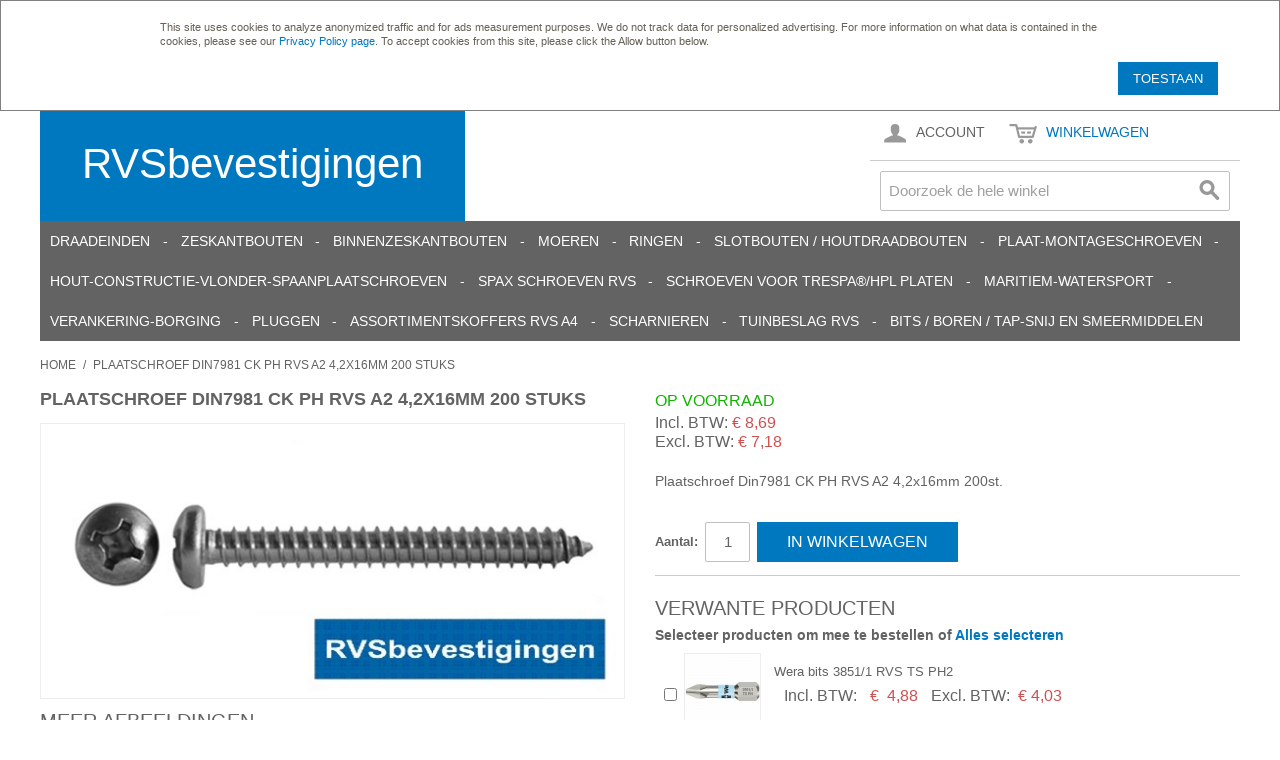

--- FILE ---
content_type: text/html; charset=utf-8
request_url: https://rvsbevestigingen.nl/plaatschroef-din7981-ck-ph-4-2-16mm-rvs-a2-200st
body_size: 15575
content:
<!DOCTYPE html>
<head>
<meta http-equiv="Content-Type" content="text/html; charset=utf-8"/>
<title>Plaatschroef Din7981 CK PH RVS A2 4,2x16mm 200st.</title>
<meta name="google-site-verification" content="BPaUWkg7vfunPdG6lWNYMgxJRtAQcJrxEXs_o8Ko_gg"/>
<meta name="description" content="Plaatschroeven in Din7981 RVS  te koop bij RVSbevestigingen."/>
<meta name="keywords" content="Plaatschroef Din7981 CK PH RVS A2 4,2x16mm 200st."/>
<meta name="robots" content="INDEX,FOLLOW"/>
<link rel="icon" href="/media/favicon/default/favicon.ico" type="image/x-icon"/>
<link rel="shortcut icon" href="/media/favicon/default/favicon.ico" type="image/x-icon"/>
<link rel="apple-touch-icon" sizes="57x57" href="/media/favicon/default/xapple-icon-57x57.png.pagespeed.ic.FqKk4exJNj.webp">
<link rel="apple-touch-icon" sizes="60x60" href="/media/favicon/default/xapple-icon-60x60.png.pagespeed.ic.qxW3elv_xV.webp">
<link rel="apple-touch-icon" sizes="72x72" href="/media/favicon/default/xapple-icon-72x72.png.pagespeed.ic.H_eZQpMKQr.webp">
<link rel="apple-touch-icon" sizes="76x76" href="/media/favicon/default/xapple-icon-76x76.png.pagespeed.ic.4DbHULAKW3.webp">
<link rel="apple-touch-icon" sizes="114x114" href="/media/favicon/default/xapple-icon-114x114.png.pagespeed.ic.-XEd44T9CF.webp">
<link rel="apple-touch-icon" sizes="120x120" href="/media/favicon/default/xapple-icon-120x120.png.pagespeed.ic.n1DvNAcCb9.webp">
<link rel="apple-touch-icon" sizes="144x144" href="/media/favicon/default/xapple-icon-144x144.png.pagespeed.ic.ryi-3QSZjM.webp">
<link rel="apple-touch-icon" sizes="152x152" href="/media/favicon/default/xapple-icon-152x152.png.pagespeed.ic.ujVQKpkmdc.webp">
<link rel="apple-touch-icon" sizes="180x180" href="/media/favicon/default/xapple-icon-180x180.png.pagespeed.ic.YyIGKKda75.webp">
<link rel="icon" type="image/png" sizes="192x192" href="/media/favicon/default/xandroid-icon-192x192.png.pagespeed.ic.dldQLiudWo.webp">
<link rel="icon" type="image/png" sizes="32x32" href="/media/favicon/default/xfavicon-32x32.png.pagespeed.ic.FBKx39ExdV.webp">
<link rel="icon" type="image/png" sizes="96x96" href="/media/favicon/default/xfavicon-96x96.png.pagespeed.ic.oLJeIxGZ6K.webp">
<link rel="icon" type="image/png" sizes="16x16" href="/media/favicon/default/xfavicon-16x16.png.pagespeed.ic.41CVow_huz.webp">
<link rel="manifest" href="/media/favicon/default/manifest.json">
<meta name="msapplication-TileColor" content="#ffffff">
<meta name="msapplication-TileImage" content="/media/favicon/default/ms-icon-144x144.png">
<link rel="stylesheet" type="text/css" href="https://rvsbevestigingen.nl/js/calendar/A.calendar-win2k-1.css.pagespeed.cf.Iq8V3YEmD3.css"/>
<style media="all">.search-autocomplete ul.wyomind-elasticsearch li.title,.search-autocomplete ul.wyomind-elasticsearch li.title a{padding:6px;background-color:#f4f4f4;color:#636363;text-transform:uppercase}.search-autocomplete ul.wyomind-elasticsearch li{padding:0}.search-autocomplete ul.wyomind-elasticsearch li .image{float:left;margin-right:6px;background-color:#fff}.search-autocomplete ul.wyomind-elasticsearch li a{display:block;padding:6px}.search-autocomplete ul.wyomind-elasticsearch li.selected a{color:#fff;text-decoration:none}.search-autocomplete ul.wyomind-elasticsearch li .price-box{margin:0}.search-autocomplete ul.wyomind-elasticsearch li.selected a .price-box .price,.search-autocomplete ul.wyomind-elasticsearch li.selected a .price-box .minimal-price-link .label,.search-autocomplete ul.wyomind-elasticsearch li.selected a .price-box .price-label{color:#fff}.search-autocomplete ul.wyomind-elasticsearch li a .price-box .minimal-price-link{padding:0}.search-autocomplete ul.wyomind-elasticsearch li .clearer{clear:both}</style>
<link rel="canonical" href="https://rvsbevestigingen.nl/plaatschroef-din7981-ck-ph-4-2-16mm-rvs-a2-200st"/>
<!--[if  (lte IE 8) & (!IEMobile)]>
<link rel="stylesheet" type="text/css" href="https://rvsbevestigingen.nl/skin/frontend/rvs/default/css/styles-ie8.css" media="all" />
<![endif]-->
<!--[if (gte IE 9) | (IEMobile)]><!-->
<link rel="stylesheet" type="text/css" href="https://rvsbevestigingen.nl/skin/frontend/rvs/default/css/styles.css" media="all"/>
<!--<![endif]-->
<meta name="viewport" content="initial-scale=1.0, width=device-width"/>
</head>
<body class=" catalog-product-view catalog-product-view product-plaatschroef-din7981-ck-ph-4-2-16mm-rvs-a2-200st"><noscript><meta HTTP-EQUIV="refresh" content="0;url='https://rvsbevestigingen.nl/plaatschroef-din7981-ck-ph-4-2-16mm-rvs-a2-200st?PageSpeed=noscript'" /><style><!--table,div,span,font,p{display:none} --></style><div style="display:block">Please click <a href="https://rvsbevestigingen.nl/plaatschroef-din7981-ck-ph-4-2-16mm-rvs-a2-200st?PageSpeed=noscript">here</a> if you are not redirected within a few seconds.</div></noscript>
<div class="global-site-notice notice-cookie" id="notice-cookie-block">
    <div class="notice-inner">
        <div class="notice-text"><p>This site uses cookies to analyze anonymized traffic and for ads measurement purposes. We do not track data for personalized advertising. For more information on what data is contained in the cookies, please see our <a href="https://rvsbevestigingen.nl/privacystatement">Privacy Policy page</a>. To accept cookies from this site, please click the Allow button below.</p></div>
        <div class="actions"><button class="button" onclick="allowSaveCookie()"><span><span>Toestaan</span></span></button></div>
    </div>
</div>
<div class="wrapper">
        <noscript>
        <div class="global-site-notice noscript">
            <div class="notice-inner">
                <p>
                    <strong>JavaScript lijkt te zijn uitgeschakeld in uw browser.</strong><br/>
                    U moet JavaScript geactiveerd hebben om de volledige functionaliteit van deze website te kunnen benutten.                </p>
            </div>
        </div>
    </noscript>
    <div class="page">
        <header id="header" class="page-header">
    <div class="page-header-container">
        <div class="logoTextOnly">
            <a href="https://rvsbevestigingen.nl/" title="RVSbevestigingen.nl" style="height:110px;background-color:#0078c0;color:#fff;padding:0.5em 1em;font-size:3em;display:inline-block;">RVSbevestigingen</a>
        </div>
        <div class="skip-links">
            <a href="#header-nav" class="skip-link skip-nav">
                <span class="icon"></span>
                <span class="label">Menu</span>
            </a>
            <a href="#header-search" class="skip-link skip-search">
                <span class="icon"></span>
                <span class="label">Zoeken</span>
            </a>
            <div class="account-cart-wrapper">
                <a href="https://rvsbevestigingen.nl/customer/account/" data-target-element="#header-account" class="skip-link skip-account">
                    <span class="icon"></span>
                    <span class="label">Account</span>
                </a>
                <div class="header-minicart">
<a href="https://rvsbevestigingen.nl/checkout/cart/" data-target-element="#header-cart" class="skip-link skip-cart  no-count">
    <span class="icon"></span>
    <span class="label">Winkelwagen</span>
    <span class="count">0</span>
</a>
<div id="header-cart" class="block block-cart skip-content">
    <div id="minicart-error-message" class="minicart-message"></div>
<div id="minicart-success-message" class="minicart-message"></div>
<div class="minicart-wrapper">
    <p class="block-subtitle">
        Recent toegevoegd    </p>
                    <p class="empty">U heeft geen producten in uw winkelwagen.</p>
    </div>
</div>
                </div>
            </div>
        </div>
        <div id="header-nav" class="skip-content">
    <nav id="nav">
        <ol class="nav-primary">
            <li class="level0 nav-1 first parent"><a href="https://rvsbevestigingen.nl/draadeinden" class="level0 has-children" alt="Draadeinden">Draadeinden</a><ul class="level0"><li class="level1 view-all"><a class="level1" href="https://rvsbevestigingen.nl/draadeinden" alt="Draadeinden">Bekijk alles Draadeinden</a></li><li class="level1 nav-1-1 first"><a href="https://rvsbevestigingen.nl/draadeinden/draadeinden-din976" class="level1 " alt="Draadeinden Din976">Draadeinden Din976</a></li><li class="level1 nav-1-2"><a href="https://rvsbevestigingen.nl/draadeinden/draadstukken-din976b" class="level1 " alt="Draadstukken Din976B">Draadstukken Din976B</a></li><li class="level1 nav-1-3 last"><a href="https://rvsbevestigingen.nl/draadeinden/tapeinden-din939" class="level1 " alt="Tapeinden Din939">Tapeinden Din939</a></li></ul></li><li class="level0 nav-2 parent"><a href="https://rvsbevestigingen.nl/zeskantbouten" class="level0 has-children" alt="Zeskantbouten">Zeskantbouten</a><ul class="level0"><li class="level1 view-all"><a class="level1" href="https://rvsbevestigingen.nl/zeskantbouten" alt="Zeskantbouten">Bekijk alles Zeskantbouten</a></li><li class="level1 nav-2-1 first"><a href="https://rvsbevestigingen.nl/zeskantbouten/zeskant-tapbouten-din933" class="level1 " alt="Zeskant tapbouten Din933">Zeskant tapbouten Din933</a></li><li class="level1 nav-2-2"><a href="https://rvsbevestigingen.nl/zeskantbouten/zeskantbouten-deeldraad-din931" class="level1 " alt="Zeskantbouten deeldraad Din931">Zeskantbouten deeldraad Din931</a></li><li class="level1 nav-2-3 last"><a href="https://rvsbevestigingen.nl/zeskantbouten/zeskant-flensbouten-din6921" class="level1 " alt="Zeskant flensbouten Din6921">Zeskant flensbouten Din6921</a></li></ul></li><li class="level0 nav-3 parent"><a href="https://rvsbevestigingen.nl/binnenzeskantbouten" class="level0 has-children" alt="Binnenzeskantbouten">Binnenzeskantbouten</a><ul class="level0"><li class="level1 view-all"><a class="level1" href="https://rvsbevestigingen.nl/binnenzeskantbouten" alt="Binnenzeskantbouten">Bekijk alles Binnenzeskantbouten</a></li><li class="level1 nav-3-1 first"><a href="https://rvsbevestigingen.nl/binnenzeskantbouten/cilinderbouten-binnenzeskant-din912" class="level1 " alt="Cilinderbouten binnenzeskant Din912">Cilinderbouten binnenzeskant Din912</a></li><li class="level1 nav-3-2"><a href="https://rvsbevestigingen.nl/binnenzeskantbouten/binnenzeskantbouten-platverzonken-din7991" class="level1 " alt="Binnenzeskantbouten platverzonken Din7991">Binnenzeskantbouten platverzonken Din7991</a></li><li class="level1 nav-3-3 last"><a href="https://rvsbevestigingen.nl/binnenzeskantbouten/laagbolkopbouten-binnenzeskant-iso7380" class="level1 " alt="Laagbolkopbouten binnenzeskant ISO7380 ">Laagbolkopbouten binnenzeskant ISO7380 </a></li></ul></li><li class="level0 nav-4 parent"><a href="https://rvsbevestigingen.nl/moeren" class="level0 has-children" alt="Moeren">Moeren</a><ul class="level0"><li class="level1 view-all"><a class="level1" href="https://rvsbevestigingen.nl/moeren" alt="Moeren">Bekijk alles Moeren</a></li><li class="level1 nav-4-1 first"><a href="https://rvsbevestigingen.nl/moeren/zeskantmoeren-din934" class="level1 " alt="Zeskantmoeren Din934 ">Zeskantmoeren Din934 </a></li><li class="level1 nav-4-2"><a href="https://rvsbevestigingen.nl/moeren/zeskantmoeren-din934-speciaal-draad" class="level1 " alt="Zeskantmoeren Din934 speciaal draad">Zeskantmoeren Din934 speciaal draad</a></li><li class="level1 nav-4-3"><a href="https://rvsbevestigingen.nl/moeren/dopmoeren-din1587" class="level1 " alt="Dopmoeren Din1587">Dopmoeren Din1587</a></li><li class="level1 nav-4-4"><a href="https://rvsbevestigingen.nl/moeren/borgmoeren-din985" class="level1 " alt="Borgmoeren Din985">Borgmoeren Din985</a></li><li class="level1 nav-4-5"><a href="https://rvsbevestigingen.nl/moeren/verbindingsmoeren-din6334" class="level1 " alt="Verbindingsmoeren Din6334">Verbindingsmoeren Din6334</a></li><li class="level1 nav-4-6"><a href="https://rvsbevestigingen.nl/moeren/flensmoeren-din6923" class="level1 " alt="Flensmoeren Din6923">Flensmoeren Din6923</a></li><li class="level1 nav-4-7"><a href="https://rvsbevestigingen.nl/moeren/kroonmoeren-din935" class="level1 " alt="Kroonmoeren Din935">Kroonmoeren Din935</a></li><li class="level1 nav-4-8 last"><a href="https://rvsbevestigingen.nl/moeren/aanlasmoeren-din929" class="level1 " alt="Aanlasmoeren zeskant Din929">Aanlasmoeren zeskant Din929</a></li></ul></li><li class="level0 nav-5 parent"><a href="https://rvsbevestigingen.nl/ringen" class="level0 has-children" alt="Ringen">Ringen</a><ul class="level0"><li class="level1 view-all"><a class="level1" href="https://rvsbevestigingen.nl/ringen" alt="Ringen">Bekijk alles Ringen</a></li><li class="level1 nav-5-1 first"><a href="https://rvsbevestigingen.nl/ringen/sluit-carrosserieringen-din9021" class="level1 " alt="Sluit-carrosserieringen Din9021">Sluit-carrosserieringen Din9021</a></li><li class="level1 nav-5-2"><a href="https://rvsbevestigingen.nl/ringen/sluitringen-din125a" class="level1 " alt="Sluitringen Din125A">Sluitringen Din125A</a></li><li class="level1 nav-5-3"><a href="https://rvsbevestigingen.nl/ringen/veerringen-din127b" class="level1 " alt="Veerringen Din127B">Veerringen Din127B</a></li><li class="level1 nav-5-4"><a href="https://rvsbevestigingen.nl/ringen/sluitplaat-vierkant-din436" class="level1 " alt="Sluitplaat vierkant Din436">Sluitplaat vierkant Din436</a></li><li class="level1 nav-5-5"><a href="https://rvsbevestigingen.nl/ringen/waaier-veerring-din6798a" class="level1 " alt="Waaier veerring Din6798A">Waaier veerring Din6798A</a></li><li class="level1 nav-5-6 last parent"><a href="https://rvsbevestigingen.nl/ringen/nylon-ringen" class="level1 has-children" alt="Nylon ringen">Nylon ringen</a><ul class="level1"><li class="level2 view-all"><a class="level2" href="https://rvsbevestigingen.nl/ringen/nylon-ringen" alt="Nylon ringen">Bekijk alles Nylon ringen</a></li><li class="level2 nav-5-6-1 first"><a href="https://rvsbevestigingen.nl/ringen/nylon-ringen/nylon-din125a-sluitringen" class="level2 " alt="Nylon Din125A sluitringen">Nylon Din125A sluitringen</a></li><li class="level2 nav-5-6-2 last"><a href="https://rvsbevestigingen.nl/ringen/nylon-ringen/nylon-din9021-carrosserieringen" class="level2 " alt="Nylon Din9021 carrosserieringen">Nylon Din9021 carrosserieringen</a></li></ul></li></ul></li><li class="level0 nav-6 parent"><a href="https://rvsbevestigingen.nl/slotbouten-houtdraadbouten" class="level0 has-children" alt="Slotbouten / Houtdraadbouten">Slotbouten / Houtdraadbouten</a><ul class="level0"><li class="level1 view-all"><a class="level1" href="https://rvsbevestigingen.nl/slotbouten-houtdraadbouten" alt="Slotbouten / Houtdraadbouten">Bekijk alles Slotbouten / Houtdraadbouten</a></li><li class="level1 nav-6-1 first"><a href="https://rvsbevestigingen.nl/slotbouten-houtdraadbouten/slotbouten-din603" class="level1 " alt="Slotbouten Din603">Slotbouten Din603</a></li><li class="level1 nav-6-2 last"><a href="https://rvsbevestigingen.nl/slotbouten-houtdraadbouten/houtdraadbouten-din571" class="level1 " alt="Houtdraadbouten Din571">Houtdraadbouten Din571</a></li></ul></li><li class="level0 nav-7 parent"><a href="https://rvsbevestigingen.nl/plaat-montageschroeven" class="level0 has-children" alt="Plaat-Montageschroeven">Plaat-Montageschroeven</a><ul class="level0"><li class="level1 view-all"><a class="level1" href="https://rvsbevestigingen.nl/plaat-montageschroeven" alt="Plaat-Montageschroeven">Bekijk alles Plaat-Montageschroeven</a></li><li class="level1 nav-7-1 first"><a href="https://rvsbevestigingen.nl/plaat-montageschroeven/plaatschroef-din7981-ck" class="level1 " alt="Plaatschroef Din7981 CK PH">Plaatschroef Din7981 CK PH</a></li><li class="level1 nav-7-2"><a href="https://rvsbevestigingen.nl/plaat-montageschroeven/plaatschroef-din7982-pk-ph" class="level1 " alt="Plaatschroef Din7982 PK PH">Plaatschroef Din7982 PK PH</a></li><li class="level1 nav-7-3"><a href="https://rvsbevestigingen.nl/plaat-montageschroeven/plaatschroef-din7983-lk-ph" class="level1 " alt="Plaatschroef Din7983 LK PH">Plaatschroef Din7983 LK PH</a></li><li class="level1 nav-7-4"><a href="https://rvsbevestigingen.nl/plaat-montageschroeven/montageschroef-16mm-afdichting" class="level1 " alt="Montageschroef type A 16mm ">Montageschroef type A 16mm </a></li><li class="level1 nav-7-5 last"><a href="https://rvsbevestigingen.nl/plaat-montageschroeven/golfplaatschroeven" class="level1 " alt="Golfplaatschroeven">Golfplaatschroeven</a></li></ul></li><li class="level0 nav-8 parent"><a href="https://rvsbevestigingen.nl/hout-constructie-vlonder-spaanplaatschroeven" class="level0 has-children" alt="Hout-constructie-vlonder-spaanplaatschroeven">Hout-constructie-vlonder-spaanplaatschroeven</a><ul class="level0"><li class="level1 view-all"><a class="level1" href="https://rvsbevestigingen.nl/hout-constructie-vlonder-spaanplaatschroeven" alt="Hout-constructie-vlonder-spaanplaatschroeven">Bekijk alles Hout-constructie-vlonder-spaanplaatschroeven</a></li><li class="level1 nav-8-1 first"><a href="https://rvsbevestigingen.nl/hout-constructie-vlonder-spaanplaatschroeven/spaanplaatschroeven-houtschroeven" class="level1 " alt="Spaanplaatschroeven - Houtschroeven">Spaanplaatschroeven - Houtschroeven</a></li><li class="level1 nav-8-2"><a href="https://rvsbevestigingen.nl/hout-constructie-vlonder-spaanplaatschroeven/tellerkop-houtconstructieschroeven" class="level1 " alt="Tellerkop houtconstructie-schroeven ">Tellerkop houtconstructie-schroeven </a></li><li class="level1 nav-8-3"><a href="https://rvsbevestigingen.nl/hout-constructie-vlonder-spaanplaatschroeven/terrasschroeven-vlonderschroeven" class="level1 " alt="Terrasschroeven-Vlonderschroeven ">Terrasschroeven-Vlonderschroeven </a></li><li class="level1 nav-8-4"><a href="https://rvsbevestigingen.nl/hout-constructie-vlonder-spaanplaatschroeven/potdeksel-gevelschroeven-rvs-torx-kop-zwart-ral9005-tx-25-bit" class="level1 " alt="Potdeksel-gevelschroeven RVS Torx kop zwart RAL9005 + TX25 bit">Potdeksel-gevelschroeven RVS Torx kop zwart RAL9005 + TX25 bit</a></li><li class="level1 nav-8-5"><a href="https://rvsbevestigingen.nl/hout-constructie-vlonder-spaanplaatschroeven/houtschroeven-met-boorpunt" class="level1 " alt="Houtschroeven Torx met boorpunt">Houtschroeven Torx met boorpunt</a></li><li class="level1 nav-8-6"><a href="https://rvsbevestigingen.nl/hout-constructie-vlonder-spaanplaatschroeven/houtbouwschroef-csk-rvs-c1-torx-frees-en-boorpunt" class="level1 " alt="Houtbouwschroef CSK RVS C1 Torx frees en boorpunt">Houtbouwschroef CSK RVS C1 Torx frees en boorpunt</a></li><li class="level1 nav-8-7 last"><a href="https://rvsbevestigingen.nl/hout-constructie-vlonder-spaanplaatschroeven/houtschroeven-op-band" class="level1 " alt="Houtschroeven op band">Houtschroeven op band</a></li></ul></li><li class="level0 nav-9 parent"><a href="https://rvsbevestigingen.nl/spax-schroeven-rvs" class="level0 has-children" alt="SPAX schroeven RVS">SPAX schroeven RVS</a><ul class="level0"><li class="level1 view-all"><a class="level1" href="https://rvsbevestigingen.nl/spax-schroeven-rvs" alt="SPAX schroeven RVS">Bekijk alles SPAX schroeven RVS</a></li><li class="level1 nav-9-1 first"><a href="https://rvsbevestigingen.nl/spax-schroeven-rvs/spax-torx-schroeven-platkop-rvs" class="level1 " alt="SPAX Torx schroeven platkop RVS">SPAX Torx schroeven platkop RVS</a></li><li class="level1 nav-9-2"><a href="https://rvsbevestigingen.nl/spax-schroeven-rvs/spax-pozidrive-pz-schroeven-platkop-rvs" class="level1 " alt="SPAX Pozidrive PZ schroeven platkop RVS">SPAX Pozidrive PZ schroeven platkop RVS</a></li><li class="level1 nav-9-3 last"><a href="https://rvsbevestigingen.nl/spax-schroeven-rvs/spax-d-vlonderschroeven-rvs-torx" class="level1 " alt="SPAX-D Vlonderschroeven RVS Torx">SPAX-D Vlonderschroeven RVS Torx</a></li></ul></li><li class="level0 nav-10"><a href="https://rvsbevestigingen.nl/kleurkopschroeven-trespa-schroeven-rvs" class="level0 " alt="Schroeven voor Trespa®/HPL platen ">Schroeven voor Trespa®/HPL platen </a></li><li class="level0 nav-11 parent"><a href="https://rvsbevestigingen.nl/maritiem-watersport" class="level0 has-children" alt="Maritiem-Watersport">Maritiem-Watersport</a><ul class="level0"><li class="level1 view-all"><a class="level1" href="https://rvsbevestigingen.nl/maritiem-watersport" alt="Maritiem-Watersport">Bekijk alles Maritiem-Watersport</a></li><li class="level1 nav-11-1 first"><a href="https://rvsbevestigingen.nl/maritiem-watersport/d-sluitingen-rvs-a4" class="level1 " alt="D-sluitingen RVS A4">D-sluitingen RVS A4</a></li><li class="level1 nav-11-2"><a href="https://rvsbevestigingen.nl/maritiem-watersport/h-sluitingen-rvs-a4" class="level1 " alt="H-sluitingen  RVS A4">H-sluitingen  RVS A4</a></li><li class="level1 nav-11-3"><a href="https://rvsbevestigingen.nl/maritiem-watersport/wartels-rvs-a4" class="level1 " alt="Wartels RVS A4">Wartels RVS A4</a></li><li class="level1 nav-11-4"><a href="https://rvsbevestigingen.nl/maritiem-watersport/karabijnhaken-rvs-a4" class="level1 " alt="Karabijnhaken RVS A4">Karabijnhaken RVS A4</a></li><li class="level1 nav-11-5"><a href="https://rvsbevestigingen.nl/maritiem-watersport/dek-ogen-kikkers-bolders" class="level1 " alt="Dek-ogen/kikkers en bolders">Dek-ogen/kikkers en bolders</a></li><li class="level1 nav-11-6"><a href="https://rvsbevestigingen.nl/maritiem-watersport/oog-moeren-en-bouten-rvs-a4" class="level1 " alt="Oog-moeren en bouten RVS A4">Oog-moeren en bouten RVS A4</a></li><li class="level1 nav-11-7"><a href="https://rvsbevestigingen.nl/maritiem-watersport/gereedschap-en-toebehoren" class="level1 " alt="Gereedschap en toebehoren">Gereedschap en toebehoren</a></li><li class="level1 nav-11-8 last parent"><a href="https://rvsbevestigingen.nl/maritiem-watersport/tuigage" class="level1 has-children" alt="Tuigage">Tuigage</a><ul class="level1"><li class="level2 view-all"><a class="level2" href="https://rvsbevestigingen.nl/maritiem-watersport/tuigage" alt="Tuigage">Bekijk alles Tuigage</a></li><li class="level2 nav-11-8-1 first"><a href="https://rvsbevestigingen.nl/maritiem-watersport/tuigage/kousen-en-draadklemmen" class="level2 " alt="Kousen en draadklemmen">Kousen en draadklemmen</a></li><li class="level2 nav-11-8-2 last"><a href="https://rvsbevestigingen.nl/maritiem-watersport/tuigage/spanners-en-dhz-terminals-rvs-a4" class="level2 " alt="Spanners en DHZ-terminals RVS A4">Spanners en DHZ-terminals RVS A4</a></li></ul></li></ul></li><li class="level0 nav-12 parent"><a href="https://rvsbevestigingen.nl/verankering-borging" class="level0 has-children" alt="Verankering-Borging">Verankering-Borging</a><ul class="level0"><li class="level1 view-all"><a class="level1" href="https://rvsbevestigingen.nl/verankering-borging" alt="Verankering-Borging">Bekijk alles Verankering-Borging</a></li><li class="level1 nav-12-1 first"><a href="https://rvsbevestigingen.nl/verankering-borging/doorsteekankers-snelbouwankers-a4" class="level1 " alt="Doorsteekankers / snelbouwankers A4">Doorsteekankers / snelbouwankers A4</a></li><li class="level1 nav-12-2"><a href="https://rvsbevestigingen.nl/verankering-borging/betonschroeven-zeskant" class="level1 " alt="Betonschroeven ">Betonschroeven </a></li><li class="level1 nav-12-3"><a href="https://rvsbevestigingen.nl/verankering-borging/splitpennen-en-veerborgclips" class="level1 " alt="Splitpennen en veerborgclips">Splitpennen en veerborgclips</a></li><li class="level1 nav-12-4 last"><a href="https://rvsbevestigingen.nl/verankering-borging/chemische-verankering" class="level1 " alt="Chemische verankering">Chemische verankering</a></li></ul></li><li class="level0 nav-13 parent"><a href="https://rvsbevestigingen.nl/pluggen" class="level0 has-children" alt="Pluggen">Pluggen</a><ul class="level0"><li class="level1 view-all"><a class="level1" href="https://rvsbevestigingen.nl/pluggen" alt="Pluggen">Bekijk alles Pluggen</a></li><li class="level1 nav-13-1 first parent"><a href="https://rvsbevestigingen.nl/pluggen/toggler-pluggen" class="level1 has-children" alt="Toggler pluggen">Toggler pluggen</a><ul class="level1"><li class="level2 view-all"><a class="level2" href="https://rvsbevestigingen.nl/pluggen/toggler-pluggen" alt="Toggler pluggen">Bekijk alles Toggler pluggen</a></li><li class="level2 nav-13-1-1 first"><a href="https://rvsbevestigingen.nl/pluggen/toggler-pluggen/toggler-hollewandpluggen" class="level2 " alt="Toggler Hollewandpluggen">Toggler Hollewandpluggen</a></li><li class="level2 nav-13-1-2"><a href="https://rvsbevestigingen.nl/pluggen/toggler-pluggen/toggler-alligator-pluggen" class="level2 " alt="Toggler Alligator pluggen">Toggler Alligator pluggen</a></li><li class="level2 nav-13-1-3"><a href="https://rvsbevestigingen.nl/pluggen/toggler-pluggen/toggler-gipsplaatpluggen-sp-spm" class="level2 " alt="Toggler Gipsplaatpluggen SP/SPM">Toggler Gipsplaatpluggen SP/SPM</a></li><li class="level2 nav-13-1-4 last"><a href="https://rvsbevestigingen.nl/pluggen/toggler-pluggen/toggler-hollewandankers-rvs" class="level2 " alt="Toggler Hollewandankers RVS">Toggler Hollewandankers RVS</a></li></ul></li><li class="level1 nav-13-2 last parent"><a href="https://rvsbevestigingen.nl/pluggen/fischer-pluggen" class="level1 has-children" alt="Fischer pluggen">Fischer pluggen</a><ul class="level1"><li class="level2 view-all"><a class="level2" href="https://rvsbevestigingen.nl/pluggen/fischer-pluggen" alt="Fischer pluggen">Bekijk alles Fischer pluggen</a></li><li class="level2 nav-13-2-1 first"><a href="https://rvsbevestigingen.nl/pluggen/fischer-pluggen/fischer-s-pluggen" class="level2 " alt="Fischer S-pluggen">Fischer S-pluggen</a></li><li class="level2 nav-13-2-2 last"><a href="https://rvsbevestigingen.nl/pluggen/fischer-pluggen/fischer-duopower" class="level2 " alt="Fischer Duopower">Fischer Duopower</a></li></ul></li></ul></li><li class="level0 nav-14 parent"><a href="https://rvsbevestigingen.nl/assortimentskoffers-rvs" class="level0 has-children" alt="Assortimentskoffers RVS A4 ">Assortimentskoffers RVS A4 </a><ul class="level0"><li class="level1 view-all"><a class="level1" href="https://rvsbevestigingen.nl/assortimentskoffers-rvs" alt="Assortimentskoffers RVS A4 ">Bekijk alles Assortimentskoffers RVS A4 </a></li><li class="level1 nav-14-1 first"><a href="https://rvsbevestigingen.nl/assortimentskoffers-rvs/ringen-en-moeren" class="level1 " alt="Ringen en Moeren">Ringen en Moeren</a></li><li class="level1 nav-14-2"><a href="https://rvsbevestigingen.nl/assortimentskoffers-rvs/tapbouten-din933" class="level1 " alt="Tapbouten Din933">Tapbouten Din933</a></li><li class="level1 nav-14-3"><a href="https://rvsbevestigingen.nl/assortimentskoffers-rvs/binnenzeskantbouten-cilinderkop-inbus-din912" class="level1 " alt="Binnenzeskantbouten Cilinderkop (Inbus)  Din912">Binnenzeskantbouten Cilinderkop (Inbus)  Din912</a></li><li class="level1 nav-14-4"><a href="https://rvsbevestigingen.nl/assortimentskoffers-rvs/tap-inbusbouten-combi" class="level1 " alt="Tap-Inbusbouten combi">Tap-Inbusbouten combi</a></li><li class="level1 nav-14-5"><a href="https://rvsbevestigingen.nl/assortimentskoffers-rvs/hout-spaanplaatschroeven-platkop-torx-rvs" class="level1 " alt="Hout-spaanplaatschroeven platkop Torx RVS 1454-delig">Hout-spaanplaatschroeven platkop Torx RVS 1454-delig</a></li><li class="level1 nav-14-6 last"><a href="https://rvsbevestigingen.nl/assortimentskoffers-rvs/laagbolkopbouten" class="level1 " alt="Laagbolkopbouten ISO7380 M5-6-8 A4 415-delig">Laagbolkopbouten ISO7380 M5-6-8 A4 415-delig</a></li></ul></li><li class="level0 nav-15 parent"><a href="https://rvsbevestigingen.nl/scharnieren" class="level0 has-children" alt="Scharnieren">Scharnieren</a><ul class="level0"><li class="level1 view-all"><a class="level1" href="https://rvsbevestigingen.nl/scharnieren" alt="Scharnieren">Bekijk alles Scharnieren</a></li><li class="level1 nav-15-1 first last"><a href="https://rvsbevestigingen.nl/scharnieren/maritiem-recreatie" class="level1 " alt="Maritiem-Recreatie">Maritiem-Recreatie</a></li></ul></li><li class="level0 nav-16 parent"><a href="https://rvsbevestigingen.nl/tuinbeslag-rvs" class="level0 has-children" alt="Tuinbeslag RVS">Tuinbeslag RVS</a><ul class="level0"><li class="level1 view-all"><a class="level1" href="https://rvsbevestigingen.nl/tuinbeslag-rvs" alt="Tuinbeslag RVS">Bekijk alles Tuinbeslag RVS</a></li><li class="level1 nav-16-1 first"><a href="https://rvsbevestigingen.nl/tuinbeslag-rvs/hengen-en-duimen-rvs" class="level1 " alt="Hengen en duimen RVS">Hengen en duimen RVS</a></li><li class="level1 nav-16-2"><a href="https://rvsbevestigingen.nl/tuinbeslag-rvs/sluitingen-grendels-rvs" class="level1 " alt="Sluitingen-grendels RVS">Sluitingen-grendels RVS</a></li><li class="level1 nav-16-3 last"><a href="https://rvsbevestigingen.nl/tuinbeslag-rvs/hoeken-rvs" class="level1 " alt="Hoeken / Verbindingen RVS">Hoeken / Verbindingen RVS</a></li></ul></li><li class="level0 nav-17 last parent"><a href="https://rvsbevestigingen.nl/bits-boren-tap-snij-en-smeermiddelen" class="level0 has-children" alt="Bits / Boren / Tap-snij en smeermiddelen">Bits / Boren / Tap-snij en smeermiddelen</a><ul class="level0"><li class="level1 view-all"><a class="level1" href="https://rvsbevestigingen.nl/bits-boren-tap-snij-en-smeermiddelen" alt="Bits / Boren / Tap-snij en smeermiddelen">Bekijk alles Bits / Boren / Tap-snij en smeermiddelen</a></li><li class="level1 nav-17-1 first"><a href="https://rvsbevestigingen.nl/bits-boren-tap-snij-en-smeermiddelen/wera-bits-rvs" class="level1 " alt="Wera bits RVS">Wera bits RVS</a></li><li class="level1 nav-17-2 parent"><a href="https://rvsbevestigingen.nl/bits-boren-tap-snij-en-smeermiddelen/boren-programma" class="level1 has-children" alt="Boren-programma">Boren-programma</a><ul class="level1"><li class="level2 view-all"><a class="level2" href="https://rvsbevestigingen.nl/bits-boren-tap-snij-en-smeermiddelen/boren-programma" alt="Boren-programma">Bekijk alles Boren-programma</a></li><li class="level2 nav-17-2-1 first parent"><a href="https://rvsbevestigingen.nl/bits-boren-tap-snij-en-smeermiddelen/boren-programma/hout-hardhout" class="level2 has-children" alt="Hout/hardhout">Hout/hardhout</a><ul class="level2"><li class="level3 view-all"><a class="level3" href="https://rvsbevestigingen.nl/bits-boren-tap-snij-en-smeermiddelen/boren-programma/hout-hardhout" alt="Hout/hardhout">Bekijk alles Hout/hardhout</a></li><li class="level3 nav-17-2-1-1 first"><a href="https://rvsbevestigingen.nl/bits-boren-tap-snij-en-smeermiddelen/boren-programma/hout-hardhout/speedboren" class="level3 " alt="Speedboren">Speedboren</a></li><li class="level3 nav-17-2-1-2"><a href="https://rvsbevestigingen.nl/bits-boren-tap-snij-en-smeermiddelen/boren-programma/hout-hardhout/slangenboren-lewis" class="level3 " alt="Slangenboren Lewis">Slangenboren Lewis</a></li><li class="level3 nav-17-2-1-3 last"><a href="https://rvsbevestigingen.nl/bits-boren-tap-snij-en-smeermiddelen/boren-programma/hout-hardhout/phantomhss-din340-ts-diepgatboren" class="level3 " alt="Phantom HSS Din340 TS Diepgatboren">Phantom HSS Din340 TS Diepgatboren</a></li></ul></li><li class="level2 nav-17-2-2"><a href="https://rvsbevestigingen.nl/bits-boren-tap-snij-en-smeermiddelen/boren-programma/metaal" class="level2 " alt="Metaal">Metaal</a></li><li class="level2 nav-17-2-3"><a href="https://rvsbevestigingen.nl/bits-boren-tap-snij-en-smeermiddelen/boren-programma/steen-beton" class="level2 " alt="Steen/beton">Steen/beton</a></li><li class="level2 nav-17-2-4 last"><a href="https://rvsbevestigingen.nl/bits-boren-tap-snij-en-smeermiddelen/boren-programma/verzinkers" class="level2 " alt="Verzinkers ">Verzinkers </a></li></ul></li><li class="level1 nav-17-3"><a href="https://rvsbevestigingen.nl/bits-boren-tap-snij-en-smeermiddelen/tap-en-snijgereedschap" class="level1 " alt="Tap-en snijgereedschap">Tap-en snijgereedschap</a></li><li class="level1 nav-17-4 last"><a href="https://rvsbevestigingen.nl/bits-boren-tap-snij-en-smeermiddelen/smeer-en-montagemiddelen" class="level1 " alt="Smeer-en montagemiddelen">Smeer-en montagemiddelen</a></li></ul></li>        </ol>
    </nav>
        </div>
        <div id="header-search" class="skip-content">
<form id="search_mini_form" action="https://rvsbevestigingen.nl/catalogsearch/result/" method="get">
    <div class="input-box">
        <label for="search">Zoek:</label>
        <input id="search" type="search" name="q" value="" class="input-text required-entry" maxlength="128" placeholder="Doorzoek de hele winkel"/>
        <button type="submit" title="Zoeken" class="button search-button"><span><span>Zoeken</span></span></button>
    </div>
    <div id="search_autocomplete" class="search-autocomplete"></div>
</form>
        </div>
        <div id="header-account" class="skip-content">
            <div class="links">
        <ul>
                                    <li class="first"><a href="https://rvsbevestigingen.nl/customer/account/" title="Mijn account">Mijn account</a></li>
                                                                                                <li><a href="https://rvsbevestigingen.nl/checkout/cart/" title="Winkelwagen" class="top-link-cart">Winkelwagen</a></li>
                                                <li><a href="https://rvsbevestigingen.nl/checkout/" title="Afrekenen" class="top-link-checkout">Afrekenen</a></li>
                                                <li><a href="https://rvsbevestigingen.nl/customer/account/create/" title="Registreer">Registreer</a></li>
                                                <li class=" last"><a href="https://rvsbevestigingen.nl/customer/account/login/" title="Inloggen">Inloggen</a></li>
                        </ul>
</div>
        </div>
    </div>
</header>
        <div class="main-container col1-layout">
            <div class="main">
                <div class="breadcrumbs">
    <ul>
                    <li class="home">
                            <a href="https://rvsbevestigingen.nl/" title="Ga naar Home">Home</a>
                                        <span>/ </span>
                        </li>
                    <li class="product">
                            <strong>Plaatschroef Din7981 CK PH RVS A2 4,2x16mm 200 stuks</strong>
                                    </li>
            </ul>
</div>
                <div class="col-main">
<div id="messages_product_view"></div>
<div itemscope itemtype="http://schema.org/Product" class="product-view">
    <div class="product-essential">
        <form action="https://rvsbevestigingen.nl/checkout/cart/add/uenc/aHR0cHM6Ly9ydnNiZXZlc3RpZ2luZ2VuLm5sL3BsYWF0c2Nocm9lZi1kaW43OTgxLWNrLXBoLTQtMi0xNm1tLXJ2cy1hMi0yMDBzdD9fX19TSUQ9VQ,,/product/1089/form_key/HFeIO8oC0SD2aqUh/" method="post" id="product_addtocart_form">
            <input name="form_key" type="hidden" value="HFeIO8oC0SD2aqUh"/>
            <div class="no-display">
                <input type="hidden" name="product" value="1089"/>
                <input type="hidden" name="related_product" id="related-products-field" value=""/>
            </div>
            <div class="product-img-box">
                <div class="product-name">
                    <h1 itemprop="name">Plaatschroef Din7981 CK PH RVS A2 4,2x16mm 200 stuks</h1>
                </div>
                <div class="product-image product-image-zoom">
    <div class="product-image-gallery">
        <img itemprop="image" id="image-main" class="gallery-image visible" src="https://rvsbevestigingen.nl/media/catalog/product/cache/1/image/9df78eab33525d08d6e5fb8d27136e95/d/i/din7981c_plaatschroef_ck_rvs_a2_42x16.jpg" alt="Plaatschroef Din7981 CK PH RVS A2 4,2x16mm 200 stuks" title="Plaatschroef Din7981 CK PH RVS A2 4,2x16mm 200 stuks"/>
                                <img id="image-0" class="gallery-image" src="https://rvsbevestigingen.nl/media/catalog/product/cache/1/image/1800x/040ec09b1e35df139433887a97daa66f/d/i/din7981c_plaatschroef_ck_rvs_a2_42x16.jpg" data-zoom-image="https://rvsbevestigingen.nl/media/catalog/product/cache/1/image/1800x/040ec09b1e35df139433887a97daa66f/d/i/din7981c_plaatschroef_ck_rvs_a2_42x16.jpg"/>
                        </div>
</div>
<div class="more-views">
    <h2>Meer afbeeldingen</h2>
    <ul class="product-image-thumbs">
                    <li>
            <a class="thumb-link" href="#" title="" data-image-index="0">
                <img src="https://rvsbevestigingen.nl/media/catalog/product/cache/1/thumbnail/75x/9df78eab33525d08d6e5fb8d27136e95/d/i/din7981c_plaatschroef_ck_rvs_a2_42x16.jpg" width="75" height="75" alt=""/>
            </a>
        </li>
                </ul>
</div>
            </div>
            <div itemprop="offers" itemscope itemtype="http://schema.org/Offer" class="product-shop">
                <div class="extra-info">
                                                    <p class="availability in-stock">
            <span class="label">Beschikbaarheid:</span>
            <meta itemprop="availability" content="InStock">
            <span class="value">Op voorraad</span>
        </p>
                    </div>
                <div class="price-info">
    <div class="price-box">
        <!--    -->                                                        <span class="price-including-tax both">
                                        <meta itemprop="priceCurrency" content="EUR"/>
                                        <span class="label">Incl. BTW:</span>
                    <span class="price" id="price-including-tax-1089">
                        <span>€</span>
                                                <span itemprop="price" content="8.69">8,69</span>
                                            </span>
                </span>
                <span class="price-excluding-tax both">
                    <span class="label">Excl. BTW:</span>
                    <span class="price" id="price-excluding-tax-1089">
                                                    € 7,18                                            </span>
                </span>
        </div>
                </div>
                                    <div class="short-description">
                        <div itemprop="description" class="std">Plaatschroef Din7981 CK PH RVS A2 4,2x16mm 200st.</div>
                    </div>
            </div>
            <div class="add-to-cart-wrapper">
                                    <div class="add-to-box">
                                                        <div class="add-to-cart">
                <div class="qty-wrapper">
            <label for="qty">Aantal:</label>
            <input type="text" pattern="\d*(\.\d+)?" name="qty" id="qty" maxlength="12" value="1" title="Aantal" class="input-text qty"/>
        </div>
                <div class="add-to-cart-buttons">
            <button type="button" title="In winkelwagen" class="button btn-cart" onclick="productAddToCartForm.submit(this)"><span><span>In winkelwagen</span></span></button>
                    </div>
    </div>
                                                            <span class="or">OF</span>
                                                                            <!---->
<!--<ul class="add-to-links">-->
<!--    <li><a href="--><!--" onclick="productAddToCartForm.submitLight(this, this.href); return false;" class="link-wishlist">--><!--</a></li>-->
<!--    <li><span class="separator">|</span> <a href="--><!--" class="link-compare">--><!--</a></li>-->
<!---->
<!--</ul>-->
<!--<ul class="sharing-links">-->
<!--    --><!--        <li><a href="--><!--" class="link-email-friend" title="--><!--">--><!--</a></li>-->
<!--    --><!---->
<!--    --><!--    --><!--    --><!--    --><!--    <li>-->
<!--        --><!--        <a href="--><!--" target="_blank" title="--><!--" class="link-facebook">-->
<!--            --><!--        </a>-->
<!--    </li>-->
<!--    <li>-->
<!--        <a href="--><!--" target="_blank" title="--><!--" class="link-twitter">--><!--</a>-->
<!--    </li>-->
<!--</ul>-->
                    </div>
                                                </div>
            <div class="block block-related">
    <div class="block-title">
        <h2>Verwante producten</h2>
    </div>
    <div class="block-content">
        <p class="block-subtitle">Selecteer producten om mee te bestellen of&nbsp;<a href="#" onclick="selectAllRelated(this); return false;">Alles selecteren</a></p>
        <ol class="mini-products-list" id="block-related">
                    <li class="item">
                                                            <input type="checkbox" class="checkbox related-checkbox" id="related-checkbox1061" name="related_products[]" value="1061"/>
                                                    <div class="product">
                    <a href="https://rvsbevestigingen.nl/wera-bits-3851-1-rvs-ts-ph-2" title="Wera bits 3851/1 RVS TS PH2" class="product-image"><img src="[data-uri]" alt="Wera bits 3851/1 RVS TS PH2"/></a>
                    <div class="product-details">
                        <p class="product-name"><a href="https://rvsbevestigingen.nl/wera-bits-3851-1-rvs-ts-ph-2">Wera bits 3851/1 RVS TS PH2</a></p>
    <div class="price-box">
        <!--    -->                                                        <span class="price-including-tax both">
                                        <span class="label">Incl. BTW:</span>
                    <span class="price" id="price-including-tax-1061-related">
                        <span>€</span>
                                                <span>4,88</span>
                                            </span>
                </span>
                <span class="price-excluding-tax both">
                    <span class="label">Excl. BTW:</span>
                    <span class="price" id="price-excluding-tax-1061-related">
                                                    € 4,03                                            </span>
                </span>
        </div>
                                            </div>
                </div>
            </li>
                </ol>
    </div>
</div>
            <div class="clearer"></div>
                    </form>
    </div>
    <div>
            <h2>Extra informatie</h2>
    <table class="data-table" id="product-attribute-specs-table">
        <colgroup>
        <col style="width: 25%;"/>
        <col/>
        </colgroup>
        <tbody>
                    <tr>
                <th class="label">diameter (mm)</th>
                                <td class="data">4,2mm</td>
            </tr>
                    <tr>
                <th class="label">lengte (mm)</th>
                                <td class="data">16mm</td>
            </tr>
                    <tr>
                <th class="label">inhoud</th>
                                <td class="data">200st.</td>
            </tr>
                    <tr>
                <th class="label">uitvoering</th>
                                <td class="data">RVS A2 AISI-304</td>
            </tr>
                    <tr>
                <th class="label">kopvorm</th>
                                <td class="data">platbolkop</td>
            </tr>
                    <tr>
                <th class="label">Bitgrootte</th>
                                <td class="data">philips-2</td>
            </tr>
                    <tr>
                <th class="label">Bit aansluiting</th>
                                <td class="data">philips PH</td>
            </tr>
                    <tr>
                <th class="label">ean</th>
                                <td class="data" itemprop="gtin13">107981404216</td>
            </tr>
                    <tr>
                <th class="label">Artikelnummer</th>
                                <td class="data" itemprop="sku">107981404216</td>
            </tr>
                </tbody>
    </table>
    </div>
</div>
                </div>
            </div>
        </div>
                <div class="footer-container">
    <footer>
        <ul>
            <li><a href="/over-ons">Over ons</a></li>
            <li><a href="/klantenservice">Klantenservice</a></li>
            <li><a href="/avg-verklaring">AVG verklaring</a></li>
            <li><a href="/contact">Contact</a></li>
        </ul>
        <ul>
                                    <li>KvK: 37079960</li>
            <li>BTW: NL806713458B01</li>
            <li>Bank: NL08 INGB 0007 7670 54</li>
        </ul>
        <ul>
            <li>W: <a href="https://rvsbevestigingen.nl">rvsbevestigingen.nl</a></li>
            <li>E: <a href="mailto:info@rvsbevestigingen.nl">info@rvsbevestigingen.nl</a></li>
            <li>T: <a href="tel:085-3031745">085-3031745</a></li>
            <li>Handelsweg 15
1851NX Heiloo</li>
        </ul>
    </footer>
    <div class="container">
        <div>
            <ul style="float: left;">
                <li><a href="/algemene-voorwaarden">Algemene Voorwaarden</a></li>
                <li><a href="/retourneren">Retourneren</a></li>
                <li><a href="/privacystatement">Privacy Statement</a></li>
            </ul>
            <span>&copy; Copyright 2014 - 2026 RVSbevestigingen.nl is een webshop van <a href="https://schroevengroothandel.nl/">schroevengroothandel.nl</a>, alle rechten voorbehouden</span>
        </div>
    </div>
</div>
                    </div>
</div>
<script data-pagespeed-orig-type="text/javascript" src="https://js.mollie.com/v1/mollie.js" type="text/psajs" data-pagespeed-orig-index="0"></script><script data-pagespeed-orig-type="text/javascript" src="https://rvsbevestigingen.nl/js/prototype/prototype.js.pagespeed.jm.89RrHCH18_.js" type="text/psajs" data-pagespeed-orig-index="1"></script><script data-pagespeed-orig-type="text/javascript" src="https://rvsbevestigingen.nl/js/lib/jquery/jquery-1.12.1.min.js.pagespeed.jm.U-bPqSZQIA.js" type="text/psajs" data-pagespeed-orig-index="2"></script><script src="https://rvsbevestigingen.nl/js/lib,_jquery,_noconflict.js+lib,_ccard.js+prototype,_validation.js+scriptaculous,_builder.js+scriptaculous,_effects.js.pagespeed.jc.1tcStkLDfH.js" type="text/psajs" data-pagespeed-orig-index="3"></script><script type="text/psajs" data-pagespeed-orig-index="4">eval(mod_pagespeed_Vv7KDhOF1w);</script><script type="text/psajs" data-pagespeed-orig-index="5">eval(mod_pagespeed_OYsD7qMzWn);</script><script type="text/psajs" data-pagespeed-orig-index="6">eval(mod_pagespeed_ZPgUua_PRB);</script><script type="text/psajs" data-pagespeed-orig-index="7">eval(mod_pagespeed_TEdcehkKs_);</script><script type="text/psajs" data-pagespeed-orig-index="8">eval(mod_pagespeed_r_ibTW1QyK);</script><script src="https://rvsbevestigingen.nl/js/scriptaculous/dragdrop.js+controls.js+slider.js.pagespeed.jc.f2Z72aLKRR.js" type="text/psajs" data-pagespeed-orig-index="9"></script><script type="text/psajs" data-pagespeed-orig-index="10">eval(mod_pagespeed_1bS0hkGCuo);</script><script type="text/psajs" data-pagespeed-orig-index="11">eval(mod_pagespeed_1UjgxPuU60);</script><script type="text/psajs" data-pagespeed-orig-index="12">eval(mod_pagespeed__lmXqZbi8w);</script><script src="https://rvsbevestigingen.nl/js/varien,_js.js+varien,_form.js+mage,_translate.js+mage,_cookies.js+varien,_product.js+varien,_product_options.js+varien,_configurable.js.pagespeed.jc.-7MjXV5c7Z.js" type="text/psajs" data-pagespeed-orig-index="13"></script><script type="text/psajs" data-pagespeed-orig-index="14">eval(mod_pagespeed_Llklq2klzg);</script><script type="text/psajs" data-pagespeed-orig-index="15">eval(mod_pagespeed_SjE8mLcTMw);</script><script type="text/psajs" data-pagespeed-orig-index="16">eval(mod_pagespeed_mZzZPpXShe);</script><script type="text/psajs" data-pagespeed-orig-index="17">eval(mod_pagespeed_Vx9fLeZLHr);</script><script type="text/psajs" data-pagespeed-orig-index="18">eval(mod_pagespeed_d2zoavBpUp);</script><script type="text/psajs" data-pagespeed-orig-index="19">eval(mod_pagespeed_YGlovKsf4W);</script><script type="text/psajs" data-pagespeed-orig-index="20">eval(mod_pagespeed_r1ILTr7C3Y);</script><script src="https://rvsbevestigingen.nl/js,_calendar,_calendar.js+js,_calendar,_calendar-setup.js+skin,_frontend,_rvs,_default,_js,_lib,_modernizr.custom.min.js.pagespeed.jc.T7P_C3NXo4.js" type="text/psajs" data-pagespeed-orig-index="21"></script><script type="text/psajs" data-pagespeed-orig-index="22">eval(mod_pagespeed_uSLXwH_k1H);</script><script type="text/psajs" data-pagespeed-orig-index="23">eval(mod_pagespeed_UfbOZINRlm);</script><script type="text/psajs" data-pagespeed-orig-index="24">eval(mod_pagespeed_l2DcAoVPsU);</script><script data-pagespeed-orig-type="text/javascript" src="https://rvsbevestigingen.nl/skin/frontend/rvs/default/js/lib/selectivizr.js.pagespeed.jm.l0p_fjq2rA.js" type="text/psajs" data-pagespeed-orig-index="25"></script><script data-pagespeed-orig-type="text/javascript" src="https://rvsbevestigingen.nl/skin/frontend/rvs/default/js/lib/matchMedia.js" type="text/psajs" data-pagespeed-orig-index="26"></script><script src="https://rvsbevestigingen.nl/skin/frontend/rvs/default/js/lib,_matchMedia.addListener.js+lib,_enquire.js+app.js+lib,_imagesloaded.js+minicart.js.pagespeed.jc.9kcfeSoJ5l.js" type="text/psajs" data-pagespeed-orig-index="27"></script><script type="text/psajs" data-pagespeed-orig-index="28">eval(mod_pagespeed_nezeWBGvuS);</script><script type="text/psajs" data-pagespeed-orig-index="29">eval(mod_pagespeed_zKb78GzQ0r);</script><script type="text/psajs" data-pagespeed-orig-index="30">eval(mod_pagespeed_yxKjBi1OX2);</script><script type="text/psajs" data-pagespeed-orig-index="31">eval(mod_pagespeed_mQ4tD7_Fo5);</script><script type="text/psajs" data-pagespeed-orig-index="32">eval(mod_pagespeed_OAnZgvH0xX);</script><script data-pagespeed-orig-type="text/javascript" src="https://rvsbevestigingen.nl/skin/frontend/rvs/default/js/lib/elevatezoom/jquery.elevateZoom-3.0.8.min.js.pagespeed.jm.phcFyrVm3l.js" type="text/psajs" data-pagespeed-orig-index="33"></script><script data-pagespeed-orig-type="text/javascript" type="text/psajs" data-pagespeed-orig-index="34">//<![CDATA[
Mage.Cookies.path='/';Mage.Cookies.domain='.rvsbevestigingen.nl';
//]]></script><script data-pagespeed-orig-type="text/javascript" type="text/psajs" data-pagespeed-orig-index="35">//<![CDATA[
optionalZipCountries=["HK","IE","MO","PA"];
//]]></script><script data-pagespeed-orig-type="text/javascript" type="text/psajs" data-pagespeed-orig-index="36">//<![CDATA[
var Translator=new Translate({"HTML tags are not allowed":"HTML-code is niet toegestaan","Please select an option.":"Selecteer a.u.b. een optie.","This is a required field.":"Dit is een verplicht veld.","Please enter a valid number in this field.":"Voer a.u.b. een geldig getal in dit veld in.","The value is not within the specified range.":"Het nummer valt niet in het verplichte bereik.","Please use numbers only in this field. Please avoid spaces or other characters such as dots or commas.":"Gebruik a.u.b. alleen getallen in dit veld, vermijd spaties of andere tekens zoals punten en komma's","Please use letters only (a-z or A-Z) in this field.":"Gebruik uitsluitend letters  (a-z en A-Z) in dit veld.","Please use only letters (a-z), numbers (0-9) or underscore(_) in this field, first character should be a letter.":"Gebruik uitsluitend letters (a-z en A-Z) in dit veld. Gebruik geen spaties of andere tekens. Het eerste teken moet een letter zijn.","Please use only letters (a-z or A-Z) or numbers (0-9) only in this field. No spaces or other characters are allowed.":"Gebruik uitsluitend letters (a-z en A-Z) in dit veld. Gebruik geen spaties of andere tekens.","Please use only letters (a-z or A-Z) or numbers (0-9) or spaces and # only in this field.":"Gebruik uitsluitend letters (a-z en A-Z) in dit veld. Gebruik geen spaties of andere tekens.","Please enter a valid phone number. For example (123) 456-7890 or 123-456-7890.":"Geef a.u.b. een geldig telefoonnummer op. Bijvoorbeeld (123) 456-7889 of 123-456-7890","Please enter a valid fax number. For example (123) 456-7890 or 123-456-7890.":"Geef a.u.b. een geldig faxnummer op. Bijvoorbeeld (123) 456-7889 of 123-456-7890","Please enter a valid date.":"Geef a.u.b. een geldige datum op.","The From Date value should be less than or equal to the To Date value.":"De Datum vanaf\" moet eerder zijn dan de \"Datum tot\".\"","Please enter a valid email address. For example johndoe@domain.com.":"Geef a.u.b. een geldig e-mailadres op. Bijvoorbeeld: iemand@domein.nl.","Please use only visible characters and spaces.":"Gebruik uitsluitend letters (a-z en A-Z) in dit veld. Gebruik geen spaties of andere tekens.","Please enter more characters or clean leading or trailing spaces.":"Controleer wachtwoord lengte. Zorg dat het wachtwoord niet met begint of eindigt met een spatie.","Please enter more characters. Password should contain both numeric and alphabetic characters.":"Wachtwoord moet zowel letters als cijfers bevatten","Please make sure your passwords match.":"Zorg dat de wachtwoorden overeenkomen.","Please enter a valid URL. Protocol is required (http:\/\/, https:\/\/ or ftp:\/\/)":"Geef een geldige URL op. Protocol is vereist (http:\/\/, https:\/\/ or ftp:\/\/)","Please enter a valid URL. For example http:\/\/www.example.com or www.example.com":"Voer a.u.b. een geldige URL in. Bijvoorbeeld http:\/\/www.voorbeeld.com of www.voorbeeld.com.","Please enter a valid XML-identifier. For example something_1, block5, id-4.":"Voer a.u.b. een geldige XML-identifier in. Bijvoorbeeld something_1, block5, id-4.","Please enter a valid social security number. For example 123-45-6789.":"Geef a.u.b. een geldig Burger Service Nummer op. Bijvoorbeeld 123-45-6789.","Please enter a valid zip code. For example 90602 or 90602-1234.":"Voer een geldige postcode in a.u.b. Bijvoorbeeld: 2900 of 6621BK","Please enter a valid zip code.":"Geef een geldige postcode op.","Please use this date format: dd\/mm\/yyyy. For example 17\/03\/2006 for the 17th of March, 2006.":"Gebruik dd\/mm\/jjjj als datum-formaat. Bijvoorbeeld 17\/03\/2006 voor 17 maart 2006.","Please enter a valid $ amount. For example $100.00.":"Voer een geldig \u20ac bedrag op. Bijvoorbeeld: \u20ac100,00.","Please select one of the above options.":"Selecteer a.u.b. \u00e9\u00e9n van de hierboven genoemde opties.","Please select one of the options.":"Selecteer a.u.b. \u00e9\u00e9n van de opties.","Please select State\/Province.":"Selecteer a.u.b. een provincie.","Please enter a number greater than 0 in this field.":"Voer in dit veld a.u.b. een getal groter dan 0 in.","Please enter a number 0 or greater in this field.":"Voer in dit veld a.u.b. een getal gelijk aan of groter dan 0 in.","Please enter a valid credit card number.":"Geef a.u.b. een geldig creditcard-nummer op.","Credit card number does not match credit card type.":"Kaartnummer niet geldig voor deze creditcard-maatschappij.","Card type does not match credit card number.":"Kaartnummer niet herkend door creditcard-maatschappij\/","Incorrect credit card expiration date.":"Onjuiste vervaldatum van creditcard.","Please enter a valid credit card verification number.":"Geef a.u.b. een geldig creditcard-nummer op.","Please use only letters (a-z or A-Z), numbers (0-9) or underscore(_) in this field, first character should be a letter.":"Gebruik uitsluitend letters (a-z en A-Z), cijfers (0-9) of underscores (_) in dit veld, eerste letter moet een een letter zijn.","Please input a valid CSS-length. For example 100px or 77pt or 20em or .5ex or 50%.":"Voer een geldige CSS-lengte in. Bijvoorbeeld 100px, 77pt of 50%.","Text length does not satisfy specified text range.":"Tekstlengte komt niet overeen met de gespecificeerde lengte.","Please enter a number lower than 100.":"Voer in dit veld a.u.b. een getal lager dan 100 in.","Please select a file":"Selecteer een bestand","Please enter issue number or start date for switch\/solo card type.":"Voer een geldig nummer of een geldige startdatum in voor het switch\/solo kaarttype.","Please wait, loading...":"Bezig met laden... Een ogenblikje a.u.b.","This date is a required value.":"Datum is een verplicht veld.","Please enter a valid day (1-%d).":"Geef a.u.b. een geldige dag op (1-%d).","Please enter a valid month (1-12).":"Geef a.u.b. een geldige maand op (1-12).","Please enter a valid year (1900-%d).":"Geef a.u.b. een geldig jaar op (1900-%d).","Please enter a valid full date":"Geef a.u.b. een geldige volledige datum op.","Please enter a valid date between %s and %s":"Geef a.u.b. een geldige datum op tussen %s en %s.","Please enter a valid date equal to or greater than %s":"Geef a.u.b. een geldige datum op groter of gelijk aan %s","Please enter a valid date less than or equal to %s":"Geef a.u.b. een geldige datum op gelijk aan of kleiner dan %s","Complete":"Voltooid","Add Products":"Producten toevoegen","Please choose to register or to checkout as a guest":"Kies a.u.b. met met of zonder account wilt afrekenen.","Your order cannot be completed at this time as there is no shipping methods available for it. Please make necessary changes in your shipping address.":"Uw bestelling kan niet worden afgerond omdat er geen verzendmethodes voor beschikbaar zijn. Breng de nodige wijzingen aan in uw afleveradres a.u.b.","Please specify shipping method.":"Specificeer a.u.b. de verzendmethode.","Your order cannot be completed at this time as there is no payment methods available for it.":"Uw bestelling kan niet worden afgerond omdat er geen betaalmethodes voor beschikbaar zijn.","Please specify payment method.":"Specificeer a.u.b. de betaalmethode.","Add to Cart":"In Winkelwagen","In Stock":"Op voorraad","Out of Stock":"Niet op voorraad"});
//]]></script><script data-pagespeed-orig-type="text/javascript" type="text/psajs" data-pagespeed-orig-index="37">//<![CDATA[
function allowSaveCookie(){Mage.Cookies.set('user_allowed_save_cookie','{"1":1}',new Date(new Date().getTime()+31536000*1000));if(Mage.Cookies.get('user_allowed_save_cookie')){window.location.reload();}else{window.location.href='https://rvsbevestigingen.nl/cms/index/noCookies/';}}$('notice-cookie-block').show();
//]]></script><script data-pagespeed-orig-type="text/javascript" type="text/psajs" data-pagespeed-orig-index="38">//<![CDATA[
if(typeof(Varien.searchForm)!=='undefined'){var isMobile={iOS:function(){return navigator.userAgent.match(/iPhone|iPod/i);}}
if(isMobile.iOs||document.documentElement.clientWidth<770){Autocompleter.Base.prototype.hide=function(){return;};document.observe('touchstart',function(evt){var target=evt.element();if(typeof target.up('#header-search')==="undefined"){Effect.Fade($("search_autocomplete"),{duration:0.5});}});}Varien.searchForm.prototype._selectAutocompleteItem=function(element){var link=element.down();if(link&&link.tagName=='A'){setLocation(link.href);}else{if(element.title){this.field.value=element.title;}this.form.submit();}};Varien.searchForm.prototype.initAutocomplete=function(url,destinationElement){new Ajax.Autocompleter(this.field,destinationElement,url,{paramName:this.field.name,method:'get',minChars:1,frequency:.1,updateElement:this._selectAutocompleteItem.bind(this),onShow:function(element,update){if(!update.style.position||update.style.position=='absolute'){update.style.position='absolute';Position.clone(element,update,{setHeight:false,offsetTop:element.offsetHeight});}Effect.Appear(update,{duration:0});}});};Autocompleter.Base.prototype.markPrevious=function(){if(this.index>0){this.index--;}else{this.index=this.entryCount-1;}var entry=this.getEntry(this.index);if(entry.select('a').length===0){this.markPrevious();}};Autocompleter.Base.prototype.markNext=function(){if(this.index<this.entryCount-1){this.index++;}else{this.index=0;}var entry=this.getEntry(this.index);if(entry.select('a').length===0){this.markNext();}else{entry.scrollIntoView(false);}};}
//]]></script><script data-pagespeed-orig-type="text/javascript" type="text/psajs" data-pagespeed-orig-index="39">//<![CDATA[
var searchForm=new Varien.searchForm('search_mini_form','search','');searchForm.initAutocomplete('https://rvsbevestigingen.nl/catalogsearch/ajax/suggest/','search_autocomplete');
//]]></script><script data-pagespeed-orig-type="text/javascript" type="text/psajs" data-pagespeed-orig-index="40">var optionsPrice=new Product.OptionsPrice([]);</script><script data-pagespeed-orig-type="text/javascript" type="text/psajs" data-pagespeed-orig-index="41">decorateList('block-related','none-recursive')</script><script data-pagespeed-orig-type="text/javascript" type="text/psajs" data-pagespeed-orig-index="42">//<![CDATA[
$$('.related-checkbox').each(function(elem){Event.observe(elem,'click',addRelatedToProduct)});var relatedProductsCheckFlag=false;function selectAllRelated(txt){if(relatedProductsCheckFlag==false){$$('.related-checkbox').each(function(elem){elem.checked=true;});relatedProductsCheckFlag=true;txt.innerHTML="Deselecteer alles";}else{$$('.related-checkbox').each(function(elem){elem.checked=false;});relatedProductsCheckFlag=false;txt.innerHTML="Alles selecteren";}addRelatedToProduct();}function addRelatedToProduct(){var checkboxes=$$('.related-checkbox');var values=[];for(var i=0;i<checkboxes.length;i++){if(checkboxes[i].checked)values.push(checkboxes[i].value);}if($('related-products-field')){$('related-products-field').value=values.join(',');}}
//]]></script><script data-pagespeed-orig-type="text/javascript" type="text/psajs" data-pagespeed-orig-index="43">//<![CDATA[
var productAddToCartForm=new VarienForm('product_addtocart_form');productAddToCartForm.submit=function(button,url){if(this.validator.validate()){var form=this.form;var oldUrl=form.action;if(url){form.action=url;}var e=null;try{this.form.submit();}catch(e){}this.form.action=oldUrl;if(e){throw e;}if(button&&button!='undefined'){button.disabled=true;}}}.bind(productAddToCartForm);productAddToCartForm.submitLight=function(button,url){if(this.validator){var nv=Validation.methods;delete Validation.methods['required-entry'];delete Validation.methods['validate-one-required'];delete Validation.methods['validate-one-required-by-name'];for(var methodName in Validation.methods){if(methodName.match(/^validate-datetime-.*/i)){delete Validation.methods[methodName];}}if(this.validator.validate()){if(url){this.form.action=url;}this.form.submit();}Object.extend(Validation.methods,nv);}}.bind(productAddToCartForm);
//]]></script><script data-pagespeed-orig-type="text/javascript" type="text/psajs" data-pagespeed-orig-index="44">decorateTable('product-attribute-specs-table')</script><script data-pagespeed-orig-type="text/javascript" type="text/psajs" data-pagespeed-orig-index="45">var lifetime=3600;var expireAt=Mage.Cookies.expires;if(lifetime>0){expireAt=new Date();expireAt.setTime(expireAt.getTime()+lifetime*1000);}Mage.Cookies.set('external_no_cache',1,expireAt);</script></body>
</html>
<script type="text/javascript" src="/pagespeed_static/js_defer.I4cHjq6EEP.js"></script>

--- FILE ---
content_type: application/javascript
request_url: https://rvsbevestigingen.nl/js/lib,_jquery,_noconflict.js+lib,_ccard.js+prototype,_validation.js+scriptaculous,_builder.js+scriptaculous,_effects.js.pagespeed.jc.1tcStkLDfH.js
body_size: 15262
content:
var mod_pagespeed_Vv7KDhOF1w = "var $j=jQuery.noConflict();";
var mod_pagespeed_OYsD7qMzWn = "function validateCreditCard(s){var v=\"0123456789\";var w=\"\";for(i=0;i<s.length;i++){x=s.charAt(i);if(v.indexOf(x,0)!=-1)w+=x;}j=w.length/2;k=Math.floor(j);m=Math.ceil(j)-k;c=0;for(i=0;i<k;i++){a=w.charAt(i*2+m)*2;c+=a>9?Math.floor(a/10+a%10):a;}for(i=0;i<k+m;i++)c+=w.charAt(i*2+1-m)*1;return(c%10==0);}";
var mod_pagespeed_ZPgUua_PRB = "var Validator=Class.create();Validator.prototype={initialize:function(className,error,test,options){if(typeof test=='function'){this.options=$H(options);this._test=test;}else{this.options=$H(test);this._test=function(){return true};}this.error=error||'Validation failed.';this.className=className;},test:function(v,elm){return(this._test(v,elm)&&this.options.all(function(p){return Validator.methods[p.key]?Validator.methods[p.key](v,elm,p.value):true;}));}}\nValidator.methods={pattern:function(v,elm,opt){return Validation.get('IsEmpty').test(v)||opt.test(v)},minLength:function(v,elm,opt){return v.length>=opt},maxLength:function(v,elm,opt){return v.length<=opt},min:function(v,elm,opt){return v>=parseFloat(opt)},max:function(v,elm,opt){return v<=parseFloat(opt)},notOneOf:function(v,elm,opt){return $A(opt).all(function(value){return v!=value;})},oneOf:function(v,elm,opt){return $A(opt).any(function(value){return v==value;})},is:function(v,elm,opt){return v==opt},isNot:function(v,elm,opt){return v!=opt},equalToField:function(v,elm,opt){return v==$F(opt)},notEqualToField:function(v,elm,opt){return v!=$F(opt)},include:function(v,elm,opt){return $A(opt).all(function(value){return Validation.get(value).test(v,elm);})}}\nvar Validation=Class.create();Validation.defaultOptions={onSubmit:true,stopOnFirst:false,immediate:false,focusOnError:true,useTitles:false,addClassNameToContainer:false,containerClassName:'.input-box',onFormValidate:function(result,form){},onElementValidate:function(result,elm){}};Validation.prototype={initialize:function(form,options){this.form=$(form);if(!this.form){return;}this.options=Object.extend({onSubmit:Validation.defaultOptions.onSubmit,stopOnFirst:Validation.defaultOptions.stopOnFirst,immediate:Validation.defaultOptions.immediate,focusOnError:Validation.defaultOptions.focusOnError,useTitles:Validation.defaultOptions.useTitles,onFormValidate:Validation.defaultOptions.onFormValidate,onElementValidate:Validation.defaultOptions.onElementValidate},options||{});if(this.options.onSubmit)Event.observe(this.form,'submit',this.onSubmit.bind(this),false);if(this.options.immediate){Form.getElements(this.form).each(function(input){if(input.tagName.toLowerCase()=='select'){Event.observe(input,'blur',this.onChange.bindAsEventListener(this));}if(input.type.toLowerCase()=='radio'||input.type.toLowerCase()=='checkbox'){Event.observe(input,'click',this.onChange.bindAsEventListener(this));}else{Event.observe(input,'change',this.onChange.bindAsEventListener(this));}},this);}},onChange:function(ev){Validation.isOnChange=true;Validation.validate(Event.element(ev),{useTitle:this.options.useTitles,onElementValidate:this.options.onElementValidate});Validation.isOnChange=false;},onSubmit:function(ev){if(!this.validate())Event.stop(ev);},validate:function(){var result=false;var useTitles=this.options.useTitles;var callback=this.options.onElementValidate;try{if(this.options.stopOnFirst){result=Form.getElements(this.form).all(function(elm){if(elm.hasClassName('local-validation')&&!this.isElementInForm(elm,this.form)){return true;}return Validation.validate(elm,{useTitle:useTitles,onElementValidate:callback});},this);}else{result=Form.getElements(this.form).collect(function(elm){if(elm.hasClassName('local-validation')&&!this.isElementInForm(elm,this.form)){return true;}return Validation.validate(elm,{useTitle:useTitles,onElementValidate:callback});},this).all();}}catch(e){}if(!result&&this.options.focusOnError){try{Form.getElements(this.form).findAll(function(elm){return $(elm).hasClassName('validation-failed')}).first().focus()}catch(e){}}this.options.onFormValidate(result,this.form);return result;},reset:function(){Form.getElements(this.form).each(Validation.reset);},isElementInForm:function(elm,form){var domForm=elm.up('form');if(domForm==form){return true;}return false;}}\nObject.extend(Validation,{validate:function(elm,options){options=Object.extend({useTitle:false,onElementValidate:function(result,elm){}},options||{});elm=$(elm);var cn=$w(elm.className);return result=cn.all(function(value){var test=Validation.test(value,elm,options.useTitle);options.onElementValidate(test,elm);return test;});},insertAdvice:function(elm,advice){var container=$(elm).up('.field-row');if(container){Element.insert(container,{after:advice});}else if(elm.up('td.value')){elm.up('td.value').insert({bottom:advice});}else if(elm.advaiceContainer&&$(elm.advaiceContainer)){$(elm.advaiceContainer).update(advice);}else{switch(elm.type.toLowerCase()){case'checkbox':case'radio':var p=elm.parentNode;if(p){Element.insert(p,{'bottom':advice});}else{Element.insert(elm,{'after':advice});}break;default:Element.insert(elm,{'after':advice});}}},showAdvice:function(elm,advice,adviceName){if(!elm.advices){elm.advices=new Hash();}else{elm.advices.each(function(pair){if(!advice||pair.value.id!=advice.id){this.hideAdvice(elm,pair.value);}}.bind(this));}elm.advices.set(adviceName,advice);if(typeof Effect=='undefined'){advice.style.display='block';}else{if(!advice._adviceAbsolutize){new Effect.Appear(advice,{duration:1});}else{Position.absolutize(advice);advice.show();advice.setStyle({'top':advice._adviceTop,'left':advice._adviceLeft,'width':advice._adviceWidth,'z-index':1000});advice.addClassName('advice-absolute');}}},hideAdvice:function(elm,advice){if(advice!=null){new Effect.Fade(advice,{duration:1,afterFinishInternal:function(){advice.hide();}});}},updateCallback:function(elm,status){if(typeof elm.callbackFunction!='undefined'){eval(elm.callbackFunction+'(\\''+elm.id+'\\',\\''+status+'\\')');}},ajaxError:function(elm,errorMsg){var name='validate-ajax';var advice=Validation.getAdvice(name,elm);if(advice==null){advice=this.createAdvice(name,elm,false,errorMsg);}this.showAdvice(elm,advice,'validate-ajax');this.updateCallback(elm,'failed');elm.addClassName('validation-failed');elm.addClassName('validate-ajax');if(Validation.defaultOptions.addClassNameToContainer&&Validation.defaultOptions.containerClassName!=''){var container=elm.up(Validation.defaultOptions.containerClassName);if(container&&this.allowContainerClassName(elm)){container.removeClassName('validation-passed');container.addClassName('validation-error');}}},allowContainerClassName:function(elm){if(elm.type=='radio'||elm.type=='checkbox'){return elm.hasClassName('change-container-classname');}return true;},test:function(name,elm,useTitle){var v=Validation.get(name);var prop='__advice'+name.camelize();try{if(Validation.isVisible(elm)&&!v.test($F(elm),elm)){var advice=Validation.getAdvice(name,elm);if(advice==null){advice=this.createAdvice(name,elm,useTitle);}this.showAdvice(elm,advice,name);this.updateCallback(elm,'failed');elm[prop]=1;if(!elm.advaiceContainer){elm.removeClassName('validation-passed');elm.addClassName('validation-failed');}if(Validation.defaultOptions.addClassNameToContainer&&Validation.defaultOptions.containerClassName!=''){var container=elm.up(Validation.defaultOptions.containerClassName);if(container&&this.allowContainerClassName(elm)){container.removeClassName('validation-passed');container.addClassName('validation-error');}}return false;}else{var advice=Validation.getAdvice(name,elm);this.hideAdvice(elm,advice);this.updateCallback(elm,'passed');elm[prop]='';elm.removeClassName('validation-failed');elm.addClassName('validation-passed');if(Validation.defaultOptions.addClassNameToContainer&&Validation.defaultOptions.containerClassName!=''){var container=elm.up(Validation.defaultOptions.containerClassName);if(container&&!container.down('.validation-failed')&&this.allowContainerClassName(elm)){if(!Validation.get('IsEmpty').test(elm.value)||!this.isVisible(elm)){container.addClassName('validation-passed');}else{container.removeClassName('validation-passed');}container.removeClassName('validation-error');}}return true;}}catch(e){throw(e)}},isVisible:function(elm){while(elm.tagName!='BODY'){if(!$(elm).visible())return false;elm=elm.parentNode;}return true;},getAdvice:function(name,elm){return $('advice-'+name+'-'+Validation.getElmID(elm))||$('advice-'+Validation.getElmID(elm));},createAdvice:function(name,elm,useTitle,customError){var v=Validation.get(name);var errorMsg=useTitle?((elm&&elm.title)?elm.title:v.error):v.error;if(customError){errorMsg=customError;}try{if(Translator){errorMsg=Translator.translate(errorMsg);}}catch(e){}advice='<div class=\"validation-advice\" id=\"advice-'+name+'-'+Validation.getElmID(elm)+'\" style=\"display:none\">'+errorMsg+'</div>'\nValidation.insertAdvice(elm,advice);advice=Validation.getAdvice(name,elm);if($(elm).hasClassName('absolute-advice')){var dimensions=$(elm).getDimensions();var originalPosition=Position.cumulativeOffset(elm);advice._adviceTop=(originalPosition[1]+dimensions.height)+'px';advice._adviceLeft=(originalPosition[0])+'px';advice._adviceWidth=(dimensions.width)+'px';advice._adviceAbsolutize=true;}return advice;},getElmID:function(elm){return elm.id?elm.id:elm.name;},reset:function(elm){elm=$(elm);var cn=$w(elm.className);cn.each(function(value){var prop='__advice'+value.camelize();if(elm[prop]){var advice=Validation.getAdvice(value,elm);if(advice){advice.hide();}elm[prop]='';}elm.removeClassName('validation-failed');elm.removeClassName('validation-passed');if(Validation.defaultOptions.addClassNameToContainer&&Validation.defaultOptions.containerClassName!=''){var container=elm.up(Validation.defaultOptions.containerClassName);if(container){container.removeClassName('validation-passed');container.removeClassName('validation-error');}}});},add:function(className,error,test,options){var nv={};nv[className]=new Validator(className,error,test,options);Object.extend(Validation.methods,nv);},addAllThese:function(validators){var nv={};$A(validators).each(function(value){nv[value[0]]=new Validator(value[0],value[1],value[2],(value.length>3?value[3]:{}));});Object.extend(Validation.methods,nv);},get:function(name){return Validation.methods[name]?Validation.methods[name]:Validation.methods['_LikeNoIDIEverSaw_'];},methods:{'_LikeNoIDIEverSaw_':new Validator('_LikeNoIDIEverSaw_','',{})}});Validation.add('IsEmpty','',function(v){return(v==''||(v==null)||(v.length==0)||/^\\s+$/.test(v));});Validation.addAllThese([['validate-no-html-tags','HTML tags are not allowed',function(v){return!/<(\\/)?\\w+/.test(v);}],['validate-select','Please select an option.',function(v){return((v!=\"none\")&&(v!=null)&&(v.length!=0));}],['required-entry','This is a required field.',function(v){return!Validation.get('IsEmpty').test(v);}],['validate-number','Please enter a valid number in this field.',function(v){return Validation.get('IsEmpty').test(v)||(!isNaN(parseNumber(v))&&/^\\s*-?\\d*(\\.\\d*)?\\s*$/.test(v));}],['validate-number-range','The value is not within the specified range.',function(v,elm){if(Validation.get('IsEmpty').test(v)){return true;}var numValue=parseNumber(v);if(isNaN(numValue)){return false;}var reRange=/^number-range-(-?[\\d.,]+)?-(-?[\\d.,]+)?$/,result=true;$w(elm.className).each(function(name){var m=reRange.exec(name);if(m){result=result&&(m[1]==null||m[1]==''||numValue>=parseNumber(m[1]))&&(m[2]==null||m[2]==''||numValue<=parseNumber(m[2]));}});return result;}],['validate-digits','Please use numbers only in this field. Please avoid spaces or other characters such as dots or commas.',function(v){return Validation.get('IsEmpty').test(v)||!/[^\\d]/.test(v);}],['validate-digits-range','The value is not within the specified range.',function(v,elm){if(Validation.get('IsEmpty').test(v)){return true;}var numValue=parseNumber(v);if(isNaN(numValue)){return false;}var reRange=/^digits-range-(-?\\d+)?-(-?\\d+)?$/,result=true;$w(elm.className).each(function(name){var m=reRange.exec(name);if(m){result=result&&(m[1]==null||m[1]==''||numValue>=parseNumber(m[1]))&&(m[2]==null||m[2]==''||numValue<=parseNumber(m[2]));}});return result;}],['validate-alpha','Please use letters only (a-z or A-Z) in this field.',function(v){return Validation.get('IsEmpty').test(v)||/^[a-zA-Z]+$/.test(v)}],['validate-code','Please use only letters (a-z), numbers (0-9) or underscore(_) in this field, first character should be a letter.',function(v){return Validation.get('IsEmpty').test(v)||/^[a-z]+[a-z0-9_]+$/.test(v)}],['validate-code-event','Please do not use \"event\" for an attribute code.',function(v){return Validation.get('IsEmpty').test(v)||!/^(event)$/.test(v)}],['validate-alphanum','Please use only letters (a-z or A-Z) or numbers (0-9) only in this field. No spaces or other characters are allowed.',function(v){return Validation.get('IsEmpty').test(v)||/^[a-zA-Z0-9]+$/.test(v)}],['validate-alphanum-with-spaces','Please use only letters (a-z or A-Z), numbers (0-9) or spaces only in this field.',function(v){return Validation.get('IsEmpty').test(v)||/^[a-zA-Z0-9 ]+$/.test(v)}],['validate-street','Please use only letters (a-z or A-Z) or numbers (0-9) or spaces and # only in this field.',function(v){return Validation.get('IsEmpty').test(v)||/^[ \\w]{3,}([A-Za-z]\\.)?([ \\w]*\\#\\d+)?(\\r\\n| )[ \\w]{3,}/.test(v)}],['validate-phoneStrict','Please enter a valid phone number. For example (123) 456-7890 or 123-456-7890.',function(v){return Validation.get('IsEmpty').test(v)||/^(\\()?\\d{3}(\\))?(-|\\s)?\\d{3}(-|\\s)\\d{4}$/.test(v);}],['validate-phoneLax','Please enter a valid phone number. For example (123) 456-7890 or 123-456-7890.',function(v){return Validation.get('IsEmpty').test(v)||/^((\\d[-. ]?)?((\\(\\d{3}\\))|\\d{3}))?[-. ]?\\d{3}[-. ]?\\d{4}$/.test(v);}],['validate-fax','Please enter a valid fax number. For example (123) 456-7890 or 123-456-7890.',function(v){return Validation.get('IsEmpty').test(v)||/^(\\()?\\d{3}(\\))?(-|\\s)?\\d{3}(-|\\s)\\d{4}$/.test(v);}],['validate-date','Please enter a valid date.',function(v){var test=new Date(v);return Validation.get('IsEmpty').test(v)||!isNaN(test);}],['validate-date-range','The From Date value should be less than or equal to the To Date value.',function(v,elm){var m=/\\bdate-range-(\\w+)-(\\w+)\\b/.exec(elm.className);if(!m||m[2]=='to'||Validation.get('IsEmpty').test(v)){return true;}var currentYear=new Date().getFullYear()+'';var normalizedTime=function(v){v=v.split(/[.\\/]/);if(v[2]&&v[2].length<4){v[2]=currentYear.substr(0,v[2].length)+v[2];}return new Date(v.join('/')).getTime();};var dependentElements=Element.select(elm.form,'.validate-date-range.date-range-'+m[1]+'-to');return!dependentElements.length||Validation.get('IsEmpty').test(dependentElements[0].value)||normalizedTime(v)<=normalizedTime(dependentElements[0].value);}],['validate-email','Please enter a valid email address. For example johndoe@domain.com.',function(v){return Validation.get('IsEmpty').test(v)||/^([a-z0-9,!\\#\\$%&'\\*\\+\\/=\\?\\^_`\\{\\|\\}~-]|[\\u00A0-\\uD7FF\\uF900-\\uFDCF\\uFDF0-\\uFFEF])+(\\.([a-z0-9,!\\#\\$%&'\\*\\+\\/=\\?\\^_`\\{\\|\\}~-]|[\\u00A0-\\uD7FF\\uF900-\\uFDCF\\uFDF0-\\uFFEF])+)*@([a-z0-9-]|[\\u00A0-\\uD7FF\\uF900-\\uFDCF\\uFDF0-\\uFFEF])+(\\.([a-z0-9-]|[\\u00A0-\\uD7FF\\uF900-\\uFDCF\\uFDF0-\\uFFEF])+)*\\.(([a-z]|[\\u00A0-\\uD7FF\\uF900-\\uFDCF\\uFDF0-\\uFFEF]){2,})$/i.test(v)}],['validate-emailSender','Please use only visible characters and spaces.',function(v){return Validation.get('IsEmpty').test(v)||/^[\\S ]+$/.test(v)}],['validate-password','Please enter more characters or clean leading or trailing spaces.',function(v,elm){var pass=v.strip();var reMin=new RegExp(/^min-pass-length-[0-9]+$/);var minLength=7;$w(elm.className).each(function(name,index){if(name.match(reMin)){minLength=name.split('-')[3];}});return(!(v.length>0&&v.length<minLength)&&v.length==pass.length);}],['validate-admin-password','Please enter more characters. Password should contain both numeric and alphabetic characters.',function(v,elm){var pass=v.strip();if(0==pass.length){return true;}if(!(/[a-z]/i.test(v))||!(/[0-9]/.test(v))){return false;}var reMin=new RegExp(/^min-admin-pass-length-[0-9]+$/);var minLength=7;$w(elm.className).each(function(name,index){if(name.match(reMin)){minLength=name.split('-')[4];}});return!(pass.length<minLength);}],['validate-cpassword','Please make sure your passwords match.',function(v){var conf=$('confirmation')?$('confirmation'):$$('.validate-cpassword')[0];var pass=false;if($('password')){pass=$('password');}var passwordElements=$$('.validate-password');for(var i=0;i<passwordElements.size();i++){var passwordElement=passwordElements[i];if(passwordElement.up('form').id==conf.up('form').id){pass=passwordElement;}}if($$('.validate-admin-password').size()){pass=$$('.validate-admin-password')[0];}return(pass.value==conf.value);}],['validate-both-passwords','Please make sure your passwords match.',function(v,input){var dependentInput=$(input.form[input.name=='password'?'confirmation':'password']),isEqualValues=input.value==dependentInput.value;if(isEqualValues&&dependentInput.hasClassName('validation-failed')){Validation.test(this.className,dependentInput);}return dependentInput.value==''||isEqualValues;}],['validate-url','Please enter a valid URL. Protocol is required (http://, https:// or ftp://)',function(v){v=(v||'').replace(/^\\s+/,'').replace(/\\s+$/,'');return Validation.get('IsEmpty').test(v)||/^(https?|ftp):\\/\\/(((([a-z]|\\d|-|\\.|_|~|[\\u00A0-\\uD7FF\\uF900-\\uFDCF\\uFDF0-\\uFFEF])|(%[\\da-f]{2})|[!\\$&'\\(\\)\\*\\+,;=]|:)*@)?(((\\d|[1-9]\\d|1\\d\\d|2[0-4]\\d|25[0-5])\\.(\\d|[1-9]\\d|1\\d\\d|2[0-4]\\d|25[0-5])\\.(\\d|[1-9]\\d|1\\d\\d|2[0-4]\\d|25[0-5])\\.(\\d|[1-9]\\d|1\\d\\d|2[0-4]\\d|25[0-5]))|((([a-z]|\\d|[\\u00A0-\\uD7FF\\uF900-\\uFDCF\\uFDF0-\\uFFEF])|(([a-z]|\\d|[\\u00A0-\\uD7FF\\uF900-\\uFDCF\\uFDF0-\\uFFEF])([a-z]|\\d|-|\\.|_|~|[\\u00A0-\\uD7FF\\uF900-\\uFDCF\\uFDF0-\\uFFEF])*([a-z]|\\d|[\\u00A0-\\uD7FF\\uF900-\\uFDCF\\uFDF0-\\uFFEF])))\\.)+(([a-z]|[\\u00A0-\\uD7FF\\uF900-\\uFDCF\\uFDF0-\\uFFEF])|(([a-z]|[\\u00A0-\\uD7FF\\uF900-\\uFDCF\\uFDF0-\\uFFEF])([a-z]|\\d|-|\\.|_|~|[\\u00A0-\\uD7FF\\uF900-\\uFDCF\\uFDF0-\\uFFEF])*([a-z]|[\\u00A0-\\uD7FF\\uF900-\\uFDCF\\uFDF0-\\uFFEF])))\\.?)(:\\d*)?)(\\/((([a-z]|\\d|-|\\.|_|~|[\\u00A0-\\uD7FF\\uF900-\\uFDCF\\uFDF0-\\uFFEF])|(%[\\da-f]{2})|[!\\$&'\\(\\)\\*\\+,;=]|:|@)+(\\/(([a-z]|\\d|-|\\.|_|~|[\\u00A0-\\uD7FF\\uF900-\\uFDCF\\uFDF0-\\uFFEF])|(%[\\da-f]{2})|[!\\$&'\\(\\)\\*\\+,;=]|:|@)*)*)?)?(\\?((([a-z]|\\d|-|\\.|_|~|[\\u00A0-\\uD7FF\\uF900-\\uFDCF\\uFDF0-\\uFFEF])|(%[\\da-f]{2})|[!\\$&'\\(\\)\\*\\+,;=]|:|@)|[\\uE000-\\uF8FF]|\\/|\\?)*)?(\\#((([a-z]|\\d|-|\\.|_|~|[\\u00A0-\\uD7FF\\uF900-\\uFDCF\\uFDF0-\\uFFEF])|(%[\\da-f]{2})|[!\\$&'\\(\\)\\*\\+,;=]|:|@)|\\/|\\?)*)?$/i.test(v)}],['validate-clean-url','Please enter a valid URL. For example http://www.example.com or www.example.com',function(v){return Validation.get('IsEmpty').test(v)||/^(http|https|ftp):\\/\\/(([A-Z0-9][A-Z0-9_-]*)(\\.[A-Z0-9][A-Z0-9_-]*)+.(com|org|net|dk|at|us|tv|info|uk|co.uk|biz|se)$)(:(\\d+))?\\/?/i.test(v)||/^(www)((\\.[A-Z0-9][A-Z0-9_-]*)+.(com|org|net|dk|at|us|tv|info|uk|co.uk|biz|se)$)(:(\\d+))?\\/?/i.test(v)}],['validate-identifier','Please enter a valid URL Key. For example \"example-page\", \"example-page.html\" or \"anotherlevel/example-page\".',function(v){return Validation.get('IsEmpty').test(v)||/^[a-z0-9][a-z0-9_\\/-]+(\\.[a-z0-9_-]+)?$/.test(v)}],['validate-xml-identifier','Please enter a valid XML-identifier. For example something_1, block5, id-4.',function(v){return Validation.get('IsEmpty').test(v)||/^[A-Z][A-Z0-9_\\/-]*$/i.test(v)}],['validate-ssn','Please enter a valid social security number. For example 123-45-6789.',function(v){return Validation.get('IsEmpty').test(v)||/^\\d{3}-?\\d{2}-?\\d{4}$/.test(v);}],['validate-zip','Please enter a valid zip code. For example 90602 or 90602-1234.',function(v){return Validation.get('IsEmpty').test(v)||/(^\\d{5}$)|(^\\d{5}-\\d{4}$)/.test(v);}],['validate-zip-international','Please enter a valid zip code.',function(v){return true;}],['validate-date-au','Please use this date format: dd/mm/yyyy. For example 17/03/2006 for the 17th of March, 2006.',function(v){if(Validation.get('IsEmpty').test(v))return true;var regex=/^(\\d{2})\\/(\\d{2})\\/(\\d{4})$/;if(!regex.test(v))return false;var d=new Date(v.replace(regex,'$2/$1/$3'));return(parseInt(RegExp.$2,10)==(1+d.getMonth()))&&(parseInt(RegExp.$1,10)==d.getDate())&&(parseInt(RegExp.$3,10)==d.getFullYear());}],['validate-currency-dollar','Please enter a valid $ amount. For example $100.00.',function(v){return Validation.get('IsEmpty').test(v)||/^\\$?\\-?([1-9]{1}[0-9]{0,2}(\\,[0-9]{3})*(\\.[0-9]{0,2})?|[1-9]{1}\\d*(\\.[0-9]{0,2})?|0(\\.[0-9]{0,2})?|(\\.[0-9]{1,2})?)$/.test(v)}],['validate-one-required','Please select one of the above options.',function(v,elm){var p=elm.parentNode;var options=p.getElementsByTagName('INPUT');return $A(options).any(function(elm){return $F(elm);});}],['validate-one-required-by-name','Please select one of the options.',function(v,elm){var inputs=$$('input[name=\"'+elm.name.replace(/([\\\\\"])/g,'\\\\$1')+'\"]');var error=1;for(var i=0;i<inputs.length;i++){if((inputs[i].type=='checkbox'||inputs[i].type=='radio')&&inputs[i].checked==true){error=0;}if(Validation.isOnChange&&(inputs[i].type=='checkbox'||inputs[i].type=='radio')){Validation.reset(inputs[i]);}}if(error==0){return true;}else{return false;}}],['validate-not-negative-number','Please enter a number 0 or greater in this field.',function(v){if(Validation.get('IsEmpty').test(v)){return true;}v=parseNumber(v);return!isNaN(v)&&v>=0;}],['validate-zero-or-greater','Please enter a number 0 or greater in this field.',function(v){return Validation.get('validate-not-negative-number').test(v);}],['validate-greater-than-zero','Please enter a number greater than 0 in this field.',function(v){if(Validation.get('IsEmpty').test(v)){return true;}v=parseNumber(v);return!isNaN(v)&&v>0;}],['validate-special-price','The Special Price is active only when lower than the Actual Price.',function(v){var priceInput=$('price');var priceType=$('price_type');var priceValue=parseFloat(v);if(!priceInput||Validation.get('IsEmpty').test(v)||!Validation.get('validate-number').test(v)){return true;}if(priceType){return(priceType&&priceValue<=99.99);}return priceValue<parseFloat($F(priceInput));}],['validate-state','Please select State/Province.',function(v){return(v!=0||v=='');}],['validate-new-password','Please enter more characters or clean leading or trailing spaces.',function(v,elm){if(!Validation.get('validate-password').test(v,elm))return false;if(Validation.get('IsEmpty').test(v)&&v!='')return false;return true;}],['validate-cc-number','Please enter a valid credit card number.',function(v,elm){var ccTypeContainer=$(elm.id.substr(0,elm.id.indexOf('_cc_number'))+'_cc_type');if(ccTypeContainer&&typeof Validation.creditCartTypes.get(ccTypeContainer.value)!='undefined'&&Validation.creditCartTypes.get(ccTypeContainer.value)[2]==false){if(!Validation.get('IsEmpty').test(v)&&Validation.get('validate-digits').test(v)){return true;}else{return false;}}return validateCreditCard(v);}],['validate-cc-type','Credit card number does not match credit card type.',function(v,elm){elm.value=removeDelimiters(elm.value);v=removeDelimiters(v);var ccTypeContainer=$(elm.id.substr(0,elm.id.indexOf('_cc_number'))+'_cc_type');if(!ccTypeContainer){return true;}var ccType=ccTypeContainer.value;if(typeof Validation.creditCartTypes.get(ccType)=='undefined'){return false;}if(Validation.creditCartTypes.get(ccType)[0]==false){return true;}var validationFailure=false;Validation.creditCartTypes.each(function(pair){if(pair.key==ccType){if(pair.value[0]&&!v.match(pair.value[0])){validationFailure=true;}throw $break;}});if(validationFailure){return false;}if(ccTypeContainer.hasClassName('validation-failed')&&Validation.isOnChange){Validation.validate(ccTypeContainer);}return true;}],['validate-cc-type-select','Card type does not match credit card number.',function(v,elm){var ccNumberContainer=$(elm.id.substr(0,elm.id.indexOf('_cc_type'))+'_cc_number');if(Validation.isOnChange&&Validation.get('IsEmpty').test(ccNumberContainer.value)){return true;}if(Validation.get('validate-cc-type').test(ccNumberContainer.value,ccNumberContainer)){Validation.validate(ccNumberContainer);}return Validation.get('validate-cc-type').test(ccNumberContainer.value,ccNumberContainer);}],['validate-cc-exp','Incorrect credit card expiration date.',function(v,elm){var ccExpMonth=v;var ccExpYear=$(elm.id.substr(0,elm.id.indexOf('_expiration'))+'_expiration_yr').value;var currentTime=new Date();var currentMonth=currentTime.getMonth()+1;var currentYear=currentTime.getFullYear();if(ccExpMonth<currentMonth&&ccExpYear==currentYear){return false;}return true;}],['validate-cc-cvn','Please enter a valid credit card verification number.',function(v,elm){var ccTypeContainer=$(elm.id.substr(0,elm.id.indexOf('_cc_cid'))+'_cc_type');if(!ccTypeContainer){return true;}var ccType=ccTypeContainer.value;if(typeof Validation.creditCartTypes.get(ccType)=='undefined'){return false;}var re=Validation.creditCartTypes.get(ccType)[1];if(v.match(re)){return true;}return false;}],['validate-ajax','',function(v,elm){return true;}],['validate-data','Please use only letters (a-z or A-Z), numbers (0-9) or underscore(_) in this field, first character should be a letter.',function(v){if(v!=''&&v){return/^[A-Za-z]+[A-Za-z0-9_]+$/.test(v);}return true;}],['validate-css-length','Please input a valid CSS-length. For example 100px or 77pt or 20em or .5ex or 50%.',function(v){if(v!=''&&v){return/^[0-9\\.]+(px|pt|em|ex|%)?$/.test(v)&&(!(/\\..*\\./.test(v)))&&!(/\\.$/.test(v));}return true;}],['validate-length','Text length does not satisfy specified text range.',function(v,elm){var reMax=new RegExp(/^maximum-length-[0-9]+$/);var reMin=new RegExp(/^minimum-length-[0-9]+$/);var result=true;$w(elm.className).each(function(name,index){if(name.match(reMax)&&result){var length=name.split('-')[2];result=(v.length<=length);}if(name.match(reMin)&&result&&!Validation.get('IsEmpty').test(v)){var length=name.split('-')[2];result=(v.length>=length);}});return result;}],['validate-percents','Please enter a number lower than 100.',{max:100}],['required-file','Please select a file',function(v,elm){var result=!Validation.get('IsEmpty').test(v);if(result===false){ovId=elm.id+'_value';if($(ovId)){result=!Validation.get('IsEmpty').test($(ovId).value);}}return result;}],['validate-cc-ukss','Please enter issue number or start date for switch/solo card type.',function(v,elm){var endposition;if(elm.id.match(/(.)+_cc_issue$/)){endposition=elm.id.indexOf('_cc_issue');}else if(elm.id.match(/(.)+_start_month$/)){endposition=elm.id.indexOf('_start_month');}else{endposition=elm.id.indexOf('_start_year');}var prefix=elm.id.substr(0,endposition);var ccTypeContainer=$(prefix+'_cc_type');if(!ccTypeContainer){return true;}var ccType=ccTypeContainer.value;if(['SS','SM','SO'].indexOf(ccType)==-1){return true;}$(prefix+'_cc_issue').advaiceContainer=$(prefix+'_start_month').advaiceContainer=$(prefix+'_start_year').advaiceContainer=$(prefix+'_cc_type_ss_div').down('ul li.adv-container');var ccIssue=$(prefix+'_cc_issue').value;var ccSMonth=$(prefix+'_start_month').value;var ccSYear=$(prefix+'_start_year').value;var ccStartDatePresent=(ccSMonth&&ccSYear)?true:false;if(!ccStartDatePresent&&!ccIssue){return false;}return true;}]]);function removeDelimiters(v){v=v.replace(/\\s/g,'');v=v.replace(/\\-/g,'');return v;}function parseNumber(v){if(typeof v!='string'){return parseFloat(v);}var isDot=v.indexOf('.');var isComa=v.indexOf(',');if(isDot!=-1&&isComa!=-1){if(isComa>isDot){v=v.replace('.','').replace(',','.');}else{v=v.replace(',','');}}else if(isComa!=-1){v=v.replace(',','.');}return parseFloat(v);}Validation.creditCartTypes=$H({'SO':[new RegExp('^(6334[5-9]([0-9]{11}|[0-9]{13,14}))|(6767([0-9]{12}|[0-9]{14,15}))$'),new RegExp('^([0-9]{3}|[0-9]{4})?$'),true],'VI':[new RegExp('^4[0-9]{12}([0-9]{3})?$'),new RegExp('^[0-9]{3}$'),true],'MC':[new RegExp('^(5[1-5][0-9]{14}|2(22[1-9][0-9]{12}|2[3-9][0-9]{13}|[3-6][0-9]{14}|7[0-1][0-9]{13}|720[0-9]{12}))$'),new RegExp('^[0-9]{3}$'),true],'AE':[new RegExp('^3[47][0-9]{13}$'),new RegExp('^[0-9]{4}$'),true],'DI':[new RegExp('^(30[0-5][0-9]{13}|3095[0-9]{12}|35(2[8-9][0-9]{12}|[3-8][0-9]{13})|36[0-9]{12}|3[8-9][0-9]{14}|6011(0[0-9]{11}|[2-4][0-9]{11}|74[0-9]{10}|7[7-9][0-9]{10}|8[6-9][0-9]{10}|9[0-9]{11})|62(2(12[6-9][0-9]{10}|1[3-9][0-9]{11}|[2-8][0-9]{12}|9[0-1][0-9]{11}|92[0-5][0-9]{10})|[4-6][0-9]{13}|8[2-8][0-9]{12})|6(4[4-9][0-9]{13}|5[0-9]{14}))$'),new RegExp('^[0-9]{3}$'),true],'JCB':[new RegExp('^(30[0-5][0-9]{13}|3095[0-9]{12}|35(2[8-9][0-9]{12}|[3-8][0-9]{13})|36[0-9]{12}|3[8-9][0-9]{14}|6011(0[0-9]{11}|[2-4][0-9]{11}|74[0-9]{10}|7[7-9][0-9]{10}|8[6-9][0-9]{10}|9[0-9]{11})|62(2(12[6-9][0-9]{10}|1[3-9][0-9]{11}|[2-8][0-9]{12}|9[0-1][0-9]{11}|92[0-5][0-9]{10})|[4-6][0-9]{13}|8[2-8][0-9]{12})|6(4[4-9][0-9]{13}|5[0-9]{14}))$'),new RegExp('^[0-9]{3,4}$'),true],'DICL':[new RegExp('^(30[0-5][0-9]{13}|3095[0-9]{12}|35(2[8-9][0-9]{12}|[3-8][0-9]{13})|36[0-9]{12}|3[8-9][0-9]{14}|6011(0[0-9]{11}|[2-4][0-9]{11}|74[0-9]{10}|7[7-9][0-9]{10}|8[6-9][0-9]{10}|9[0-9]{11})|62(2(12[6-9][0-9]{10}|1[3-9][0-9]{11}|[2-8][0-9]{12}|9[0-1][0-9]{11}|92[0-5][0-9]{10})|[4-6][0-9]{13}|8[2-8][0-9]{12})|6(4[4-9][0-9]{13}|5[0-9]{14}))$'),new RegExp('^[0-9]{3}$'),true],'SM':[new RegExp('(^(5[0678])[0-9]{11,18}$)|(^(6[^05])[0-9]{11,18}$)|(^(601)[^1][0-9]{9,16}$)|(^(6011)[0-9]{9,11}$)|(^(6011)[0-9]{13,16}$)|(^(65)[0-9]{11,13}$)|(^(65)[0-9]{15,18}$)|(^(49030)[2-9]([0-9]{10}$|[0-9]{12,13}$))|(^(49033)[5-9]([0-9]{10}$|[0-9]{12,13}$))|(^(49110)[1-2]([0-9]{10}$|[0-9]{12,13}$))|(^(49117)[4-9]([0-9]{10}$|[0-9]{12,13}$))|(^(49118)[0-2]([0-9]{10}$|[0-9]{12,13}$))|(^(4936)([0-9]{12}$|[0-9]{14,15}$))'),new RegExp('^([0-9]{3}|[0-9]{4})?$'),true],'OT':[false,new RegExp('^([0-9]{3}|[0-9]{4})?$'),false]});";
var mod_pagespeed_TEdcehkKs_ = "var Builder={NODEMAP:{AREA:'map',CAPTION:'table',COL:'table',COLGROUP:'table',LEGEND:'fieldset',OPTGROUP:'select',OPTION:'select',PARAM:'object',TBODY:'table',TD:'table',TFOOT:'table',TH:'table',THEAD:'table',TR:'table'},node:function(elementName){elementName=elementName.toUpperCase();var parentTag=this.NODEMAP[elementName]||'div';var parentElement=document.createElement(parentTag);try{parentElement.innerHTML=\"<\"+elementName+\"></\"+elementName+\">\";}catch(e){}var element=parentElement.firstChild||null;if(element&&(element.tagName.toUpperCase()!=elementName))element=element.getElementsByTagName(elementName)[0];if(!element)element=document.createElement(elementName);if(!element)return;if(arguments[1])if(this._isStringOrNumber(arguments[1])||(arguments[1]instanceof Array)||arguments[1].tagName){this._children(element,arguments[1]);}else{var attrs=this._attributes(arguments[1]);if(attrs.length){try{parentElement.innerHTML=\"<\"+elementName+\" \"+attrs+\"></\"+elementName+\">\";}catch(e){}element=parentElement.firstChild||null;if(!element){element=document.createElement(elementName);for(attr in arguments[1])element[attr=='class'?'className':attr]=arguments[1][attr];}if(element.tagName.toUpperCase()!=elementName)element=parentElement.getElementsByTagName(elementName)[0];}}if(arguments[2])this._children(element,arguments[2]);return $(element);},_text:function(text){return document.createTextNode(text);},ATTR_MAP:{'className':'class','htmlFor':'for'},_attributes:function(attributes){var attrs=[];for(attribute in attributes)attrs.push((attribute in this.ATTR_MAP?this.ATTR_MAP[attribute]:attribute)+'=\"'+attributes[attribute].toString().escapeHTML().gsub(/\"/,'&quot;')+'\"');return attrs.join(\" \");},_children:function(element,children){if(children.tagName){element.appendChild(children);return;}if(typeof children=='object'){children.flatten().each(function(e){if(typeof e=='object')element.appendChild(e);else\nif(Builder._isStringOrNumber(e))element.appendChild(Builder._text(e));});}else\nif(Builder._isStringOrNumber(children))element.appendChild(Builder._text(children));},_isStringOrNumber:function(param){return(typeof param=='string'||typeof param=='number');},build:function(html){var element=this.node('div');$(element).update(html.strip());return element.down();},dump:function(scope){if(typeof scope!='object'&&typeof scope!='function')scope=window;var tags=(\"A ABBR ACRONYM ADDRESS APPLET AREA B BASE BASEFONT BDO BIG BLOCKQUOTE BODY \"+\"BR BUTTON CAPTION CENTER CITE CODE COL COLGROUP DD DEL DFN DIR DIV DL DT EM FIELDSET \"+\"FONT FORM FRAME FRAMESET H1 H2 H3 H4 H5 H6 HEAD HR HTML I IFRAME IMG INPUT INS ISINDEX \"+\"KBD LABEL LEGEND LI LINK MAP MENU META NOFRAMES NOSCRIPT OBJECT OL OPTGROUP OPTION P \"+\"PARAM PRE Q S SAMP SCRIPT SELECT SMALL SPAN STRIKE STRONG STYLE SUB SUP TABLE TBODY TD \"+\"TEXTAREA TFOOT TH THEAD TITLE TR TT U UL VAR\").split(/\\s+/);tags.each(function(tag){scope[tag]=function(){return Builder.node.apply(Builder,[tag].concat($A(arguments)));};});}};";
var mod_pagespeed_r_ibTW1QyK = "String.prototype.parseColor=function(){var color='#';if(this.slice(0,4)=='rgb('){var cols=this.slice(4,this.length-1).split(',');var i=0;do{color+=parseInt(cols[i]).toColorPart()}while(++i<3);}else{if(this.slice(0,1)=='#'){if(this.length==4)for(var i=1;i<4;i++)color+=(this.charAt(i)+this.charAt(i)).toLowerCase();if(this.length==7)color=this.toLowerCase();}}return(color.length==7?color:(arguments[0]||this));};Element.collectTextNodes=function(element){return $A($(element).childNodes).collect(function(node){return(node.nodeType==3?node.nodeValue:(node.hasChildNodes()?Element.collectTextNodes(node):''));}).flatten().join('');};Element.collectTextNodesIgnoreClass=function(element,className){return $A($(element).childNodes).collect(function(node){return(node.nodeType==3?node.nodeValue:((node.hasChildNodes()&&!Element.hasClassName(node,className))?Element.collectTextNodesIgnoreClass(node,className):''));}).flatten().join('');};Element.setContentZoom=function(element,percent){element=$(element);element.setStyle({fontSize:(percent/100)+'em'});if(Prototype.Browser.WebKit)window.scrollBy(0,0);return element;};Element.getInlineOpacity=function(element){return $(element).style.opacity||'';};Element.forceRerendering=function(element){try{element=$(element);var n=document.createTextNode(' ');element.appendChild(n);element.removeChild(n);}catch(e){}};var Effect={_elementDoesNotExistError:{name:'ElementDoesNotExistError',message:'The specified DOM element does not exist, but is required for this effect to operate'},Transitions:{linear:Prototype.K,sinoidal:function(pos){return(-Math.cos(pos*Math.PI)/2)+.5;},reverse:function(pos){return 1-pos;},flicker:function(pos){var pos=((-Math.cos(pos*Math.PI)/4)+.75)+Math.random()/4;return pos>1?1:pos;},wobble:function(pos){return(-Math.cos(pos*Math.PI*(9*pos))/2)+.5;},pulse:function(pos,pulses){return(-Math.cos((pos*((pulses||5)-.5)*2)*Math.PI)/2)+.5;},spring:function(pos){return 1-(Math.cos(pos*4.5*Math.PI)*Math.exp(-pos*6));},none:function(pos){return 0;},full:function(pos){return 1;}},DefaultOptions:{duration:1.0,fps:100,sync:false,from:0.0,to:1.0,delay:0.0,queue:'parallel'},tagifyText:function(element){var tagifyStyle='position:relative';if(Prototype.Browser.IE)tagifyStyle+=';zoom:1';element=$(element);$A(element.childNodes).each(function(child){if(child.nodeType==3){child.nodeValue.toArray().each(function(character){element.insertBefore(new Element('span',{style:tagifyStyle}).update(character==' '?String.fromCharCode(160):character),child);});Element.remove(child);}});},multiple:function(element,effect){var elements;if(((typeof element=='object')||Object.isFunction(element))&&(element.length))elements=element;else\nelements=$(element).childNodes;var options=Object.extend({speed:0.1,delay:0.0},arguments[2]||{});var masterDelay=options.delay;$A(elements).each(function(element,index){new effect(element,Object.extend(options,{delay:index*options.speed+masterDelay}));});},PAIRS:{'slide':['SlideDown','SlideUp'],'blind':['BlindDown','BlindUp'],'appear':['Appear','Fade']},toggle:function(element,effect){element=$(element);effect=(effect||'appear').toLowerCase();var options=Object.extend({queue:{position:'end',scope:(element.id||'global'),limit:1}},arguments[2]||{});Effect[element.visible()?Effect.PAIRS[effect][1]:Effect.PAIRS[effect][0]](element,options);}};Effect.DefaultOptions.transition=Effect.Transitions.sinoidal;Effect.ScopedQueue=Class.create(Enumerable,{initialize:function(){this.effects=[];this.interval=null;},_each:function(iterator){this.effects._each(iterator);},add:function(effect){var timestamp=new Date().getTime();var position=Object.isString(effect.options.queue)?effect.options.queue:effect.options.queue.position;switch(position){case'front':this.effects.findAll(function(e){return e.state=='idle'}).each(function(e){e.startOn+=effect.finishOn;e.finishOn+=effect.finishOn;});break;case'with-last':timestamp=this.effects.pluck('startOn').max()||timestamp;break;case'end':timestamp=this.effects.pluck('finishOn').max()||timestamp;break;}effect.startOn+=timestamp;effect.finishOn+=timestamp;if(!effect.options.queue.limit||(this.effects.length<effect.options.queue.limit))this.effects.push(effect);if(!this.interval)this.interval=setInterval(this.loop.bind(this),15);},remove:function(effect){this.effects=this.effects.reject(function(e){return e==effect});if(this.effects.length==0){clearInterval(this.interval);this.interval=null;}},loop:function(){var timePos=new Date().getTime();for(var i=0,len=this.effects.length;i<len;i++)this.effects[i]&&this.effects[i].loop(timePos);}});Effect.Queues={instances:$H(),get:function(queueName){if(!Object.isString(queueName))return queueName;return this.instances.get(queueName)||this.instances.set(queueName,new Effect.ScopedQueue());}};Effect.Queue=Effect.Queues.get('global');Effect.Base=Class.create({position:null,start:function(options){function codeForEvent(options,eventName){return((options[eventName+'Internal']?'this.options.'+eventName+'Internal(this);':'')+(options[eventName]?'this.options.'+eventName+'(this);':''));}if(options&&options.transition===false)options.transition=Effect.Transitions.linear;this.options=Object.extend(Object.extend({},Effect.DefaultOptions),options||{});this.currentFrame=0;this.state='idle';this.startOn=this.options.delay*1000;this.finishOn=this.startOn+(this.options.duration*1000);this.fromToDelta=this.options.to-this.options.from;this.totalTime=this.finishOn-this.startOn;this.totalFrames=this.options.fps*this.options.duration;this.render=(function(){function dispatch(effect,eventName){if(effect.options[eventName+'Internal'])effect.options[eventName+'Internal'](effect);if(effect.options[eventName])effect.options[eventName](effect);}return function(pos){if(this.state===\"idle\"){this.state=\"running\";dispatch(this,'beforeSetup');if(this.setup)this.setup();dispatch(this,'afterSetup');}if(this.state===\"running\"){pos=(this.options.transition(pos)*this.fromToDelta)+this.options.from;this.position=pos;dispatch(this,'beforeUpdate');if(this.update)this.update(pos);dispatch(this,'afterUpdate');}};})();this.event('beforeStart');if(!this.options.sync)Effect.Queues.get(Object.isString(this.options.queue)?'global':this.options.queue.scope).add(this);},loop:function(timePos){if(timePos>=this.startOn){if(timePos>=this.finishOn){this.render(1.0);this.cancel();this.event('beforeFinish');if(this.finish)this.finish();this.event('afterFinish');return;}var pos=(timePos-this.startOn)/this.totalTime,frame=(pos*this.totalFrames).round();if(frame>this.currentFrame){this.render(pos);this.currentFrame=frame;}}},cancel:function(){if(!this.options.sync)Effect.Queues.get(Object.isString(this.options.queue)?'global':this.options.queue.scope).remove(this);this.state='finished';},event:function(eventName){if(this.options[eventName+'Internal'])this.options[eventName+'Internal'](this);if(this.options[eventName])this.options[eventName](this);},inspect:function(){var data=$H();for(property in this)if(!Object.isFunction(this[property]))data.set(property,this[property]);return'#<Effect:'+data.inspect()+',options:'+$H(this.options).inspect()+'>';}});Effect.Parallel=Class.create(Effect.Base,{initialize:function(effects){this.effects=effects||[];this.start(arguments[1]);},update:function(position){this.effects.invoke('render',position);},finish:function(position){this.effects.each(function(effect){effect.render(1.0);effect.cancel();effect.event('beforeFinish');if(effect.finish)effect.finish(position);effect.event('afterFinish');});}});Effect.Tween=Class.create(Effect.Base,{initialize:function(object,from,to){object=Object.isString(object)?$(object):object;var args=$A(arguments),method=args.last(),options=args.length==5?args[3]:null;this.method=Object.isFunction(method)?method.bind(object):Object.isFunction(object[method])?object[method].bind(object):function(value){object[method]=value};this.start(Object.extend({from:from,to:to},options||{}));},update:function(position){this.method(position);}});Effect.Event=Class.create(Effect.Base,{initialize:function(){this.start(Object.extend({duration:0},arguments[0]||{}));},update:Prototype.emptyFunction});Effect.Opacity=Class.create(Effect.Base,{initialize:function(element){this.element=$(element);if(!this.element)throw(Effect._elementDoesNotExistError);if(Prototype.Browser.IE&&(!this.element.currentStyle.hasLayout))this.element.setStyle({zoom:1});var options=Object.extend({from:this.element.getOpacity()||0.0,to:1.0},arguments[1]||{});this.start(options);},update:function(position){this.element.setOpacity(position);}});Effect.Move=Class.create(Effect.Base,{initialize:function(element){this.element=$(element);if(!this.element)throw(Effect._elementDoesNotExistError);var options=Object.extend({x:0,y:0,mode:'relative'},arguments[1]||{});this.start(options);},setup:function(){this.element.makePositioned();this.originalLeft=parseFloat(this.element.getStyle('left')||'0');this.originalTop=parseFloat(this.element.getStyle('top')||'0');if(this.options.mode=='absolute'){this.options.x=this.options.x-this.originalLeft;this.options.y=this.options.y-this.originalTop;}},update:function(position){this.element.setStyle({left:(this.options.x*position+this.originalLeft).round()+'px',top:(this.options.y*position+this.originalTop).round()+'px'});}});Effect.MoveBy=function(element,toTop,toLeft){return new Effect.Move(element,Object.extend({x:toLeft,y:toTop},arguments[3]||{}));};Effect.Scale=Class.create(Effect.Base,{initialize:function(element,percent){this.element=$(element);if(!this.element)throw(Effect._elementDoesNotExistError);var options=Object.extend({scaleX:true,scaleY:true,scaleContent:true,scaleFromCenter:false,scaleMode:'box',scaleFrom:100.0,scaleTo:percent},arguments[2]||{});this.start(options);},setup:function(){this.restoreAfterFinish=this.options.restoreAfterFinish||false;this.elementPositioning=this.element.getStyle('position');this.originalStyle={};['top','left','width','height','fontSize'].each(function(k){this.originalStyle[k]=this.element.style[k];}.bind(this));this.originalTop=this.element.offsetTop;this.originalLeft=this.element.offsetLeft;var fontSize=this.element.getStyle('font-size')||'100%';['em','px','%','pt'].each(function(fontSizeType){if(fontSize.indexOf(fontSizeType)>0){this.fontSize=parseFloat(fontSize);this.fontSizeType=fontSizeType;}}.bind(this));this.factor=(this.options.scaleTo-this.options.scaleFrom)/100;this.dims=null;if(this.options.scaleMode=='box')this.dims=[this.element.offsetHeight,this.element.offsetWidth];if(/^content/.test(this.options.scaleMode))this.dims=[this.element.scrollHeight,this.element.scrollWidth];if(!this.dims)this.dims=[this.options.scaleMode.originalHeight,this.options.scaleMode.originalWidth];},update:function(position){var currentScale=(this.options.scaleFrom/100.0)+(this.factor*position);if(this.options.scaleContent&&this.fontSize)this.element.setStyle({fontSize:this.fontSize*currentScale+this.fontSizeType});this.setDimensions(this.dims[0]*currentScale,this.dims[1]*currentScale);},finish:function(position){if(this.restoreAfterFinish)this.element.setStyle(this.originalStyle);},setDimensions:function(height,width){var d={};if(this.options.scaleX)d.width=width.round()+'px';if(this.options.scaleY)d.height=height.round()+'px';if(this.options.scaleFromCenter){var topd=(height-this.dims[0])/2;var leftd=(width-this.dims[1])/2;if(this.elementPositioning=='absolute'){if(this.options.scaleY)d.top=this.originalTop-topd+'px';if(this.options.scaleX)d.left=this.originalLeft-leftd+'px';}else{if(this.options.scaleY)d.top=-topd+'px';if(this.options.scaleX)d.left=-leftd+'px';}}this.element.setStyle(d);}});Effect.Highlight=Class.create(Effect.Base,{initialize:function(element){this.element=$(element);if(!this.element)throw(Effect._elementDoesNotExistError);var options=Object.extend({startcolor:'#ffff99'},arguments[1]||{});this.start(options);},setup:function(){if(this.element.getStyle('display')=='none'){this.cancel();return;}this.oldStyle={};if(!this.options.keepBackgroundImage){this.oldStyle.backgroundImage=this.element.getStyle('background-image');this.element.setStyle({backgroundImage:'none'});}if(!this.options.endcolor)this.options.endcolor=this.element.getStyle('background-color').parseColor('#ffffff');if(!this.options.restorecolor)this.options.restorecolor=this.element.getStyle('background-color');this._base=$R(0,2).map(function(i){return parseInt(this.options.startcolor.slice(i*2+1,i*2+3),16)}.bind(this));this._delta=$R(0,2).map(function(i){return parseInt(this.options.endcolor.slice(i*2+1,i*2+3),16)-this._base[i]}.bind(this));},update:function(position){this.element.setStyle({backgroundColor:$R(0,2).inject('#',function(m,v,i){return m+((this._base[i]+(this._delta[i]*position)).round().toColorPart());}.bind(this))});},finish:function(){this.element.setStyle(Object.extend(this.oldStyle,{backgroundColor:this.options.restorecolor}));}});Effect.ScrollTo=function(element){var options=arguments[1]||{},scrollOffsets=document.viewport.getScrollOffsets(),elementOffsets=$(element).cumulativeOffset();if(options.offset)elementOffsets[1]+=options.offset;return new Effect.Tween(null,scrollOffsets.top,elementOffsets[1],options,function(p){scrollTo(scrollOffsets.left,p.round());});};Effect.Fade=function(element){element=$(element);var oldOpacity=element.getInlineOpacity();var options=Object.extend({from:element.getOpacity()||1.0,to:0.0,afterFinishInternal:function(effect){if(effect.options.to!=0)return;effect.element.hide().setStyle({opacity:oldOpacity});}},arguments[1]||{});return new Effect.Opacity(element,options);};Effect.Appear=function(element){element=$(element);var options=Object.extend({from:(element.getStyle('display')=='none'?0.0:element.getOpacity()||0.0),to:1.0,afterFinishInternal:function(effect){effect.element.forceRerendering();},beforeSetup:function(effect){effect.element.setOpacity(effect.options.from).show();}},arguments[1]||{});return new Effect.Opacity(element,options);};Effect.Puff=function(element){element=$(element);var oldStyle={opacity:element.getInlineOpacity(),position:element.getStyle('position'),top:element.style.top,left:element.style.left,width:element.style.width,height:element.style.height};return new Effect.Parallel([new Effect.Scale(element,200,{sync:true,scaleFromCenter:true,scaleContent:true,restoreAfterFinish:true}),new Effect.Opacity(element,{sync:true,to:0.0})],Object.extend({duration:1.0,beforeSetupInternal:function(effect){Position.absolutize(effect.effects[0].element);},afterFinishInternal:function(effect){effect.effects[0].element.hide().setStyle(oldStyle);}},arguments[1]||{}));};Effect.BlindUp=function(element){element=$(element);element.makeClipping();return new Effect.Scale(element,0,Object.extend({scaleContent:false,scaleX:false,restoreAfterFinish:true,afterFinishInternal:function(effect){effect.element.hide().undoClipping();}},arguments[1]||{}));};Effect.BlindDown=function(element){element=$(element);var elementDimensions=element.getDimensions();return new Effect.Scale(element,100,Object.extend({scaleContent:false,scaleX:false,scaleFrom:0,scaleMode:{originalHeight:elementDimensions.height,originalWidth:elementDimensions.width},restoreAfterFinish:true,afterSetup:function(effect){effect.element.makeClipping().setStyle({height:'0px'}).show();},afterFinishInternal:function(effect){effect.element.undoClipping();}},arguments[1]||{}));};Effect.SwitchOff=function(element){element=$(element);var oldOpacity=element.getInlineOpacity();return new Effect.Appear(element,Object.extend({duration:0.4,from:0,transition:Effect.Transitions.flicker,afterFinishInternal:function(effect){new Effect.Scale(effect.element,1,{duration:0.3,scaleFromCenter:true,scaleX:false,scaleContent:false,restoreAfterFinish:true,beforeSetup:function(effect){effect.element.makePositioned().makeClipping();},afterFinishInternal:function(effect){effect.element.hide().undoClipping().undoPositioned().setStyle({opacity:oldOpacity});}});}},arguments[1]||{}));};Effect.DropOut=function(element){element=$(element);var oldStyle={top:element.getStyle('top'),left:element.getStyle('left'),opacity:element.getInlineOpacity()};return new Effect.Parallel([new Effect.Move(element,{x:0,y:100,sync:true}),new Effect.Opacity(element,{sync:true,to:0.0})],Object.extend({duration:0.5,beforeSetup:function(effect){effect.effects[0].element.makePositioned();},afterFinishInternal:function(effect){effect.effects[0].element.hide().undoPositioned().setStyle(oldStyle);}},arguments[1]||{}));};Effect.Shake=function(element){element=$(element);var options=Object.extend({distance:20,duration:0.5},arguments[1]||{});var distance=parseFloat(options.distance);var split=parseFloat(options.duration)/10.0;var oldStyle={top:element.getStyle('top'),left:element.getStyle('left')};return new Effect.Move(element,{x:distance,y:0,duration:split,afterFinishInternal:function(effect){new Effect.Move(effect.element,{x:-distance*2,y:0,duration:split*2,afterFinishInternal:function(effect){new Effect.Move(effect.element,{x:distance*2,y:0,duration:split*2,afterFinishInternal:function(effect){new Effect.Move(effect.element,{x:-distance*2,y:0,duration:split*2,afterFinishInternal:function(effect){new Effect.Move(effect.element,{x:distance*2,y:0,duration:split*2,afterFinishInternal:function(effect){new Effect.Move(effect.element,{x:-distance,y:0,duration:split,afterFinishInternal:function(effect){effect.element.undoPositioned().setStyle(oldStyle);}});}});}});}});}});}});};Effect.SlideDown=function(element){element=$(element).cleanWhitespace();var oldInnerBottom=element.down().getStyle('bottom');var elementDimensions=element.getDimensions();return new Effect.Scale(element,100,Object.extend({scaleContent:false,scaleX:false,scaleFrom:window.opera?0:1,scaleMode:{originalHeight:elementDimensions.height,originalWidth:elementDimensions.width},restoreAfterFinish:true,afterSetup:function(effect){effect.element.makePositioned();effect.element.down().makePositioned();if(window.opera)effect.element.setStyle({top:''});effect.element.makeClipping().setStyle({height:'0px'}).show();},afterUpdateInternal:function(effect){effect.element.down().setStyle({bottom:(effect.dims[0]-effect.element.clientHeight)+'px'});},afterFinishInternal:function(effect){effect.element.undoClipping().undoPositioned();effect.element.down().undoPositioned().setStyle({bottom:oldInnerBottom});}},arguments[1]||{}));};Effect.SlideUp=function(element){element=$(element).cleanWhitespace();var oldInnerBottom=element.down().getStyle('bottom');var elementDimensions=element.getDimensions();return new Effect.Scale(element,window.opera?0:1,Object.extend({scaleContent:false,scaleX:false,scaleMode:'box',scaleFrom:100,scaleMode:{originalHeight:elementDimensions.height,originalWidth:elementDimensions.width},restoreAfterFinish:true,afterSetup:function(effect){effect.element.makePositioned();effect.element.down().makePositioned();if(window.opera)effect.element.setStyle({top:''});effect.element.makeClipping().show();},afterUpdateInternal:function(effect){effect.element.down().setStyle({bottom:(effect.dims[0]-effect.element.clientHeight)+'px'});},afterFinishInternal:function(effect){effect.element.hide().undoClipping().undoPositioned();effect.element.down().undoPositioned().setStyle({bottom:oldInnerBottom});}},arguments[1]||{}));};Effect.Squish=function(element){return new Effect.Scale(element,window.opera?1:0,{restoreAfterFinish:true,beforeSetup:function(effect){effect.element.makeClipping();},afterFinishInternal:function(effect){effect.element.hide().undoClipping();}});};Effect.Grow=function(element){element=$(element);var options=Object.extend({direction:'center',moveTransition:Effect.Transitions.sinoidal,scaleTransition:Effect.Transitions.sinoidal,opacityTransition:Effect.Transitions.full},arguments[1]||{});var oldStyle={top:element.style.top,left:element.style.left,height:element.style.height,width:element.style.width,opacity:element.getInlineOpacity()};var dims=element.getDimensions();var initialMoveX,initialMoveY;var moveX,moveY;switch(options.direction){case'top-left':initialMoveX=initialMoveY=moveX=moveY=0;break;case'top-right':initialMoveX=dims.width;initialMoveY=moveY=0;moveX=-dims.width;break;case'bottom-left':initialMoveX=moveX=0;initialMoveY=dims.height;moveY=-dims.height;break;case'bottom-right':initialMoveX=dims.width;initialMoveY=dims.height;moveX=-dims.width;moveY=-dims.height;break;case'center':initialMoveX=dims.width/2;initialMoveY=dims.height/2;moveX=-dims.width/2;moveY=-dims.height/2;break;}return new Effect.Move(element,{x:initialMoveX,y:initialMoveY,duration:0.01,beforeSetup:function(effect){effect.element.hide().makeClipping().makePositioned();},afterFinishInternal:function(effect){new Effect.Parallel([new Effect.Opacity(effect.element,{sync:true,to:1.0,from:0.0,transition:options.opacityTransition}),new Effect.Move(effect.element,{x:moveX,y:moveY,sync:true,transition:options.moveTransition}),new Effect.Scale(effect.element,100,{scaleMode:{originalHeight:dims.height,originalWidth:dims.width},sync:true,scaleFrom:window.opera?1:0,transition:options.scaleTransition,restoreAfterFinish:true})],Object.extend({beforeSetup:function(effect){effect.effects[0].element.setStyle({height:'0px'}).show();},afterFinishInternal:function(effect){effect.effects[0].element.undoClipping().undoPositioned().setStyle(oldStyle);}},options));}});};Effect.Shrink=function(element){element=$(element);var options=Object.extend({direction:'center',moveTransition:Effect.Transitions.sinoidal,scaleTransition:Effect.Transitions.sinoidal,opacityTransition:Effect.Transitions.none},arguments[1]||{});var oldStyle={top:element.style.top,left:element.style.left,height:element.style.height,width:element.style.width,opacity:element.getInlineOpacity()};var dims=element.getDimensions();var moveX,moveY;switch(options.direction){case'top-left':moveX=moveY=0;break;case'top-right':moveX=dims.width;moveY=0;break;case'bottom-left':moveX=0;moveY=dims.height;break;case'bottom-right':moveX=dims.width;moveY=dims.height;break;case'center':moveX=dims.width/2;moveY=dims.height/2;break;}return new Effect.Parallel([new Effect.Opacity(element,{sync:true,to:0.0,from:1.0,transition:options.opacityTransition}),new Effect.Scale(element,window.opera?1:0,{sync:true,transition:options.scaleTransition,restoreAfterFinish:true}),new Effect.Move(element,{x:moveX,y:moveY,sync:true,transition:options.moveTransition})],Object.extend({beforeStartInternal:function(effect){effect.effects[0].element.makePositioned().makeClipping();},afterFinishInternal:function(effect){effect.effects[0].element.hide().undoClipping().undoPositioned().setStyle(oldStyle);}},options));};Effect.Pulsate=function(element){element=$(element);var options=arguments[1]||{},oldOpacity=element.getInlineOpacity(),transition=options.transition||Effect.Transitions.linear,reverser=function(pos){return 1-transition((-Math.cos((pos*(options.pulses||5)*2)*Math.PI)/2)+.5);};return new Effect.Opacity(element,Object.extend(Object.extend({duration:2.0,from:0,afterFinishInternal:function(effect){effect.element.setStyle({opacity:oldOpacity});}},options),{transition:reverser}));};Effect.Fold=function(element){element=$(element);var oldStyle={top:element.style.top,left:element.style.left,width:element.style.width,height:element.style.height};element.makeClipping();return new Effect.Scale(element,5,Object.extend({scaleContent:false,scaleX:false,afterFinishInternal:function(effect){new Effect.Scale(element,1,{scaleContent:false,scaleY:false,afterFinishInternal:function(effect){effect.element.hide().undoClipping().setStyle(oldStyle);}});}},arguments[1]||{}));};Effect.Morph=Class.create(Effect.Base,{initialize:function(element){this.element=$(element);if(!this.element)throw(Effect._elementDoesNotExistError);var options=Object.extend({style:{}},arguments[1]||{});if(!Object.isString(options.style))this.style=$H(options.style);else{if(options.style.include(':'))this.style=options.style.parseStyle();else{this.element.addClassName(options.style);this.style=$H(this.element.getStyles());this.element.removeClassName(options.style);var css=this.element.getStyles();this.style=this.style.reject(function(style){return style.value==css[style.key];});options.afterFinishInternal=function(effect){effect.element.addClassName(effect.options.style);effect.transforms.each(function(transform){effect.element.style[transform.style]='';});};}}this.start(options);},setup:function(){function parseColor(color){if(!color||['rgba(0, 0, 0, 0)','transparent'].include(color))color='#ffffff';color=color.parseColor();return $R(0,2).map(function(i){return parseInt(color.slice(i*2+1,i*2+3),16);});}this.transforms=this.style.map(function(pair){var property=pair[0],value=pair[1],unit=null;if(value.parseColor('#zzzzzz')!='#zzzzzz'){value=value.parseColor();unit='color';}else if(property=='opacity'){value=parseFloat(value);if(Prototype.Browser.IE&&(!this.element.currentStyle.hasLayout))this.element.setStyle({zoom:1});}else if(Element.CSS_LENGTH.test(value)){var components=value.match(/^([\\+\\-]?[0-9\\.]+)(.*)$/);value=parseFloat(components[1]);unit=(components.length==3)?components[2]:null;}var originalValue=this.element.getStyle(property);return{style:property.camelize(),originalValue:unit=='color'?parseColor(originalValue):parseFloat(originalValue||0),targetValue:unit=='color'?parseColor(value):value,unit:unit};}.bind(this)).reject(function(transform){return((transform.originalValue==transform.targetValue)||(transform.unit!='color'&&(isNaN(transform.originalValue)||isNaN(transform.targetValue))));});},update:function(position){var style={},transform,i=this.transforms.length;while(i--)style[(transform=this.transforms[i]).style]=transform.unit=='color'?'#'+(Math.round(transform.originalValue[0]+(transform.targetValue[0]-transform.originalValue[0])*position)).toColorPart()+(Math.round(transform.originalValue[1]+(transform.targetValue[1]-transform.originalValue[1])*position)).toColorPart()+(Math.round(transform.originalValue[2]+(transform.targetValue[2]-transform.originalValue[2])*position)).toColorPart():(transform.originalValue+(transform.targetValue-transform.originalValue)*position).toFixed(3)+(transform.unit===null?'':transform.unit);this.element.setStyle(style,true);}});Effect.Transform=Class.create({initialize:function(tracks){this.tracks=[];this.options=arguments[1]||{};this.addTracks(tracks);},addTracks:function(tracks){tracks.each(function(track){track=$H(track);var data=track.values().first();this.tracks.push($H({ids:track.keys().first(),effect:Effect.Morph,options:{style:data}}));}.bind(this));return this;},play:function(){return new Effect.Parallel(this.tracks.map(function(track){var ids=track.get('ids'),effect=track.get('effect'),options=track.get('options');var elements=[$(ids)||$$(ids)].flatten();return elements.map(function(e){return new effect(e,Object.extend({sync:true},options))});}).flatten(),this.options);}});Element.CSS_PROPERTIES=$w('backgroundColor backgroundPosition borderBottomColor borderBottomStyle '+'borderBottomWidth borderLeftColor borderLeftStyle borderLeftWidth '+'borderRightColor borderRightStyle borderRightWidth borderSpacing '+'borderTopColor borderTopStyle borderTopWidth bottom clip color '+'fontSize fontWeight height left letterSpacing lineHeight '+'marginBottom marginLeft marginRight marginTop markerOffset maxHeight '+'maxWidth minHeight minWidth opacity outlineColor outlineOffset '+'outlineWidth paddingBottom paddingLeft paddingRight paddingTop '+'right textIndent top width wordSpacing zIndex');Element.CSS_LENGTH=/^(([\\+\\-]?[0-9\\.]+)(em|ex|px|in|cm|mm|pt|pc|\\%))|0$/;String.__parseStyleElement=document.createElement('div');String.prototype.parseStyle=function(){var style,styleRules=$H();if(Prototype.Browser.WebKit)style=new Element('div',{style:this}).style;else{String.__parseStyleElement.innerHTML='<div style=\"'+this+'\"></div>';style=String.__parseStyleElement.childNodes[0].style;}Element.CSS_PROPERTIES.each(function(property){if(style[property])styleRules.set(property,style[property]);});if(Prototype.Browser.IE&&this.include('opacity'))styleRules.set('opacity',this.match(/opacity:\\s*((?:0|1)?(?:\\.\\d*)?)/)[1]);return styleRules;};if(document.defaultView&&document.defaultView.getComputedStyle){Element.getStyles=function(element){var css=document.defaultView.getComputedStyle($(element),null);return Element.CSS_PROPERTIES.inject({},function(styles,property){styles[property]=css[property];return styles;});};}else{Element.getStyles=function(element){element=$(element);var css=element.currentStyle,styles;styles=Element.CSS_PROPERTIES.inject({},function(results,property){results[property]=css[property];return results;});if(!styles.opacity)styles.opacity=element.getOpacity();return styles;};}Effect.Methods={morph:function(element,style){element=$(element);new Effect.Morph(element,Object.extend({style:style},arguments[2]||{}));return element;},visualEffect:function(element,effect,options){element=$(element);var s=effect.dasherize().camelize(),klass=s.charAt(0).toUpperCase()+s.substring(1);new Effect[klass](element,options);return element;},highlight:function(element,options){element=$(element);new Effect.Highlight(element,options);return element;}};$w('fade appear grow shrink fold blindUp blindDown slideUp slideDown '+'pulsate shake puff squish switchOff dropOut').each(function(effect){Effect.Methods[effect]=function(element,options){element=$(element);Effect[effect.charAt(0).toUpperCase()+effect.substring(1)](element,options);return element;};});$w('getInlineOpacity forceRerendering setContentZoom collectTextNodes collectTextNodesIgnoreClass getStyles').each(function(f){Effect.Methods[f]=Element[f];});Element.addMethods(Effect.Methods);";
